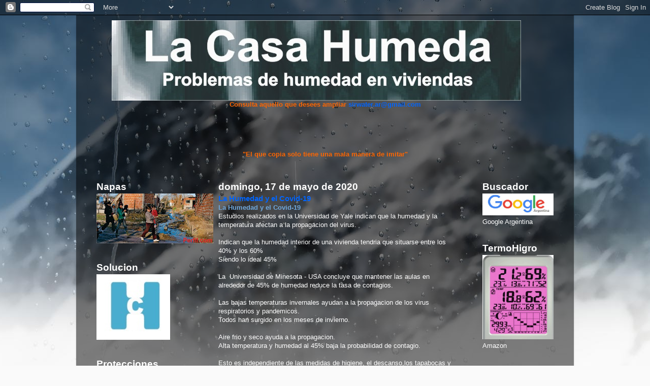

--- FILE ---
content_type: text/html; charset=UTF-8
request_url: https://lacasahumeda.blogspot.com/
body_size: 22456
content:
<!DOCTYPE html>
<html class='v2' dir='ltr' xmlns='http://www.w3.org/1999/xhtml' xmlns:b='http://www.google.com/2005/gml/b' xmlns:data='http://www.google.com/2005/gml/data' xmlns:expr='http://www.google.com/2005/gml/expr'>
<head>
<link href='https://www.blogger.com/static/v1/widgets/335934321-css_bundle_v2.css' rel='stylesheet' type='text/css'/>
<meta content='RHg0pJJ7Yc8AIkrAEcWdZgAGi2Fh3sqibn5KBU43xIY' name='google-site-verification'/>
<meta content='RqX59s8lBZrJwK1XKBamFC18NRhbT5v9PljAotQx-bc' name='google-site-verification'/>
<meta content='IE=EmulateIE7' http-equiv='X-UA-Compatible'/>
<meta content='width=1100' name='La Casa Humeda'/><meta name="rating" content="general">
<meta name="robots" content="index, follow, all">
<meta name="revisit-after" content="10 days">
<meta content='Humedad en viviendas' name='description'/>
<title>La Casa Humeda</title>
<meta content='La Casa Humeda' name='title'/>
<meta content='Problemas de humedad en viviendas' name='description'/>
<meta content='Humedad, casas, cimientos, pisos, paredes, sotanos, techos, medianeras' name='keywords'/>
<meta content='eduardo acosta' name='author'/>
<meta content='spanish' name='language'/>
<meta content='index,follow' name='robots'/>
<meta content='text/html; charset=UTF-8' http-equiv='Content-Type'/>
<meta content='blogger' name='generator'/>
<link href='https://lacasahumeda.blogspot.com/favicon.ico' rel='icon' type='image/x-icon'/>
<link href='http://lacasahumeda.blogspot.com/' rel='canonical'/>
<link rel="alternate" type="application/atom+xml" title="La Casa Humeda - Atom" href="https://lacasahumeda.blogspot.com/feeds/posts/default" />
<link rel="alternate" type="application/rss+xml" title="La Casa Humeda - RSS" href="https://lacasahumeda.blogspot.com/feeds/posts/default?alt=rss" />
<link rel="service.post" type="application/atom+xml" title="La Casa Humeda - Atom" href="https://www.blogger.com/feeds/3272702743699733891/posts/default" />
<link rel="me" href="https://www.blogger.com/profile/14471874223436265817" />
<!--Can't find substitution for tag [blog.ieCssRetrofitLinks]-->
<meta content='http://lacasahumeda.blogspot.com/' property='og:url'/>
<meta content='La Casa Humeda' property='og:title'/>
<meta content='Problemas de humedad en viviendas, cimientos, techos, sótanos, paredes, condensación, napas, medianeras, agua de lluvia.' property='og:description'/>
<title>La Casa HumedaLa Casa Humeda</title>
<style id='page-skin-1' type='text/css'><!--
/*-----------------------------------------------
Blogger Template Style
Name:     Picture Window
Designer: Josh Peterson
URL:      www.noaesthetic.com
----------------------------------------------- */
/* Variable definitions
====================
<Variable name="keycolor" description="Main Color" type="color" default="#1a222a"/>
<Variable name="body.background" description="Body Background" type="background"
color="#336699" default="#111111 url(http://themes.googleusercontent.com/image?id=1OACCYOE0-eoTRTfsBuX1NMN9nz599ufI1Jh0CggPFA_sK80AGkIr8pLtYRpNUKPmwtEa) repeat-x fixed top center"/>
<Group description="Page Text" selector="body">
<Variable name="body.font" description="Font" type="font"
default="normal normal 15px Arial, Tahoma, Helvetica, FreeSans, sans-serif"/>
<Variable name="body.text.color" description="Text Color" type="color" default="#333333"/>
</Group>
<Group description="Backgrounds" selector=".body-fauxcolumns-outer">
<Variable name="body.background.color" description="Outer Background" type="color" default="#296695"/>
<Variable name="header.background.color" description="Header Background" type="color" default="transparent"/>
<Variable name="post.background.color" description="Post Background" type="color" default="#ffffff"/>
</Group>
<Group description="Links" selector=".main-outer">
<Variable name="link.color" description="Link Color" type="color" default="#336699"/>
<Variable name="link.visited.color" description="Visited Color" type="color" default="#6699cc"/>
<Variable name="link.hover.color" description="Hover Color" type="color" default="#33aaff"/>
</Group>
<Group description="Blog Title" selector=".header h1">
<Variable name="header.font" description="Title Font" type="font"
default="normal normal 36px Arial, Tahoma, Helvetica, FreeSans, sans-serif"/>
<Variable name="header.text.color" description="Text Color" type="color" default="#ffffff" />
</Group>
<Group description="Tabs Text" selector=".tabs-inner .widget li a">
<Variable name="tabs.font" description="Font" type="font"
default="normal normal 15px Arial, Tahoma, Helvetica, FreeSans, sans-serif"/>
<Variable name="tabs.text.color" description="Text Color" type="color" default="#ffffff"/>
<Variable name="tabs.selected.text.color" description="Selected Color" type="color" default="#0065ff"/>
</Group>
<Group description="Tabs Background" selector=".tabs-outer .PageList">
<Variable name="tabs.background.color" description="Background Color" type="color" default="transparent"/>
<Variable name="tabs.selected.background.color" description="Selected Color" type="color" default="transparent"/>
<Variable name="tabs.separator.color" description="Separator Color" type="color" default="transparent"/>
</Group>
<Group description="Post Title" selector="h3.post-title, .comments h4">
<Variable name="post.title.font" description="Title Font" type="font"
default="normal normal 18px Arial, Tahoma, Helvetica, FreeSans, sans-serif"/>
</Group>
<Group description="Post" selector=".post">
<Variable name="post.footer.text.color" description="Footer Text Color" type="color" default="#999999"/>
<Variable name="post.border.color" description="Border Color" type="color" default="#dddddd"/>
</Group>
<Group description="Gadgets" selector="h2">
<Variable name="widget.title.font" description="Title Font" type="font"
default="bold normal 11px Arial, Tahoma, Helvetica, FreeSans, sans-serif"/>
<Variable name="widget.title.text.color" description="Title Color" type="color" default="#888888"/>
</Group>
<Group description="Footer" selector=".footer-outer">
<Variable name="footer.text.color" description="Text Color" type="color" default="#cccccc"/>
<Variable name="footer.widget.title.text.color" description="Gadget Title Color" type="color" default="#aaaaaa"/>
</Group>
<Group description="Footer Links" selector=".footer-outer">
<Variable name="footer.link.color" description="Link Color" type="color" default="#99ccee"/>
<Variable name="footer.link.visited.color" description="Visited Color" type="color" default="#77aaee"/>
<Variable name="footer.link.hover.color" description="Hover Color" type="color" default="#33aaff"/>
</Group>
<Variable name="content.margin" description="Content Margin Top" type="length" default="20px"/>
<Variable name="content.padding" description="Content Padding" type="length" default="0"/>
<Variable name="content.background" description="Content Background" type="background"
default="transparent none repeat scroll top left"/>
<Variable name="content.border.radius" description="Content Border Radius" type="length" default="0"/>
<Variable name="content.shadow.spread" description="Content Shadow Spread" type="length" default="0"/>
<Variable name="header.padding" description="Header Padding" type="length" default="0"/>
<Variable name="header.background.gradient" description="Header Gradient" type="url"
default="none"/>
<Variable name="header.border.radius" description="Header Border Radius" type="length" default="0"/>
<Variable name="main.border.radius.top" description="Main Border Radius" type="length" default="20px"/>
<Variable name="footer.border.radius.top" description="Footer Border Radius Top" type="length" default="0"/>
<Variable name="footer.border.radius.bottom" description="Footer Border Radius Bottom" type="length" default="20px"/>
<Variable name="region.shadow.spread" description="Main and Footer Shadow Spread" type="length" default="3px"/>
<Variable name="region.shadow.offset" description="Main and Footer Shadow Offset" type="length" default="1px"/>
<Variable name="tabs.background.gradient" description="Tab Background Gradient" type="url" default="none"/>
<Variable name="tab.selected.background.gradient" description="Selected Tab Background" type="url"
default="url(http://www.blogblog.com/1kt/transparent/white80.png)"/>
<Variable name="tab.background" description="Tab Background" type="background"
default="transparent url(http://www.blogblog.com/1kt/transparent/black50.png) repeat scroll top left"/>
<Variable name="tab.border.radius" description="Tab Border Radius" type="length" default="10px" />
<Variable name="tab.first.border.radius" description="First Tab Border Radius" type="length" default="10px" />
<Variable name="tabs.border.radius" description="Tabs Border Radius" type="length" default="0" />
<Variable name="tabs.spacing" description="Tab Spacing" type="length" default=".25em"/>
<Variable name="tabs.margin.bottom" description="Tab Margin Bottom" type="length" default="0"/>
<Variable name="tabs.margin.sides" description="Tab Margin Sides" type="length" default="20px"/>
<Variable name="main.background" description="Main Background" type="background"
default="transparent url(http://www.blogblog.com/1kt/transparent/white80.png) repeat scroll top left"/>
<Variable name="main.padding.sides" description="Main Padding Sides" type="length" default="20px"/>
<Variable name="footer.background" description="Footer Background" type="background"
default="transparent url(http://www.blogblog.com/1kt/transparent/black50.png) repeat scroll top left"/>
<Variable name="post.margin.sides" description="Post Margin Sides" type="length" default="-20px"/>
<Variable name="post.border.radius" description="Post Border Radius" type="length" default="5px"/>
<Variable name="widget.title.text.transform" description="Widget Title Text Transform" type="string" default="uppercase"/>
<Variable name="startSide" description="Side where text starts in blog language" type="automatic" default="left"/>
<Variable name="endSide" description="Side where text ends in blog language" type="automatic" default="right"/>
*/
/* Content
----------------------------------------------- */
body {
font: normal normal 14px Arial, Tahoma, Helvetica, FreeSans, sans-serif;
color: #ffffff;
background: #fafafa url(//themes.googleusercontent.com/image?id=1iJBX-a-hBX2tKaDdERpElPUmvb4r5MDX9lEx06AA-UtZIQCYziZg3PFbmOyt-g2sH8Jo) repeat-x fixed top center;
}
html body .region-inner {
min-width: 0;
max-width: 100%;
width: auto;
}
.content-outer {
font-size: 90%;
}
a:link {
text-decoration:none;
color: #0065ff;
}
a:visited {
text-decoration:none;
color: #0065ff;
}
a:hover {
text-decoration:underline;
color: #0065ff;
}
.content-outer {
background: transparent url(//www.blogblog.com/1kt/transparent/black50.png) repeat scroll top left;
-moz-border-radius: 0;
-webkit-border-radius: 0;
-goog-ms-border-radius: 0;
border-radius: 0;
-moz-box-shadow: 0 0 3px rgba(0, 0, 0, .15);
-webkit-box-shadow: 0 0 3px rgba(0, 0, 0, .15);
-goog-ms-box-shadow: 0 0 3px rgba(0, 0, 0, .15);
box-shadow: 0 0 3px rgba(0, 0, 0, .15);
margin: 0 auto;
}
.content-inner {
padding: 10px;
}
/* Header
----------------------------------------------- */
.header .widget {
margin-top: 4px;
width:900 px;
padding: 0 60px;
.header-outer {
background: transparent none repeat-x scroll top center;
_background-image: none;
color: #0065ff;
-moz-border-radius: 0;
-webkit-border-radius: 0;
-goog-ms-border-radius: 0;
border-radius: 0;
}
.Header img, .Header #header-inner {
-moz-border-radius: 0;
-webkit-border-radius: 0;
-goog-ms-border-radius: 0;
border-radius: 0;
}
.header-inner .Header .titlewrapper,
.header-inner .Header .descriptionwrapper {
padding-left: 30px;
padding-right: 30px;
}
.Header h1 {
font: normal normal 48px 'Trebuchet MS', Trebuchet, sans-serif;
text-shadow: 1px 1px 3px rgba(0, 0, 0, 0.3);
}
.Header h1 a {
color: #0065ff;
}
.Header .description {
font-size: 130%;
}
/* Tabs
----------------------------------------------- */
.header .widget {
margin-top: 4px;
width: 520px;
padding: 0 100px;
.tabs-inner {
margin: .5em 15px 1em;
padding: 0;
}
.tabs-inner .section {
margin: 0;
}
.tabs-inner .widget ul {
padding: 0;
background: #1c1c1c none repeat scroll bottom;
-moz-border-radius: 0;
-webkit-border-radius: 0;
-goog-ms-border-radius: 0;
border-radius: 0;
}
.tabs-inner .widget li {
border: none;
}
.tabs-inner .widget li a {
display: inline-block;
padding: .5em 1em;
margin-right: 0;
color: #0065ff;
font: normal normal 15px Georgia, Utopia, 'Palatino Linotype', Palatino, serif;
-moz-border-radius: 0 0 0 0;
-webkit-border-top-left-radius: 0;
-webkit-border-top-right-radius: 0;
-goog-ms-border-radius: 0 0 0 0;
border-radius: 0 0 0 0;
background: transparent none no-repeat scroll top left;
border-right: 1px solid #000000;
}
.tabs-inner .widget li:first-child a {
padding-left: 1.25em;
-moz-border-radius-topleft: 0;
-moz-border-radius-bottomleft: 0;
-webkit-border-top-left-radius: 0;
-webkit-border-bottom-left-radius: 0;
-goog-ms-border-top-left-radius: 0;
-goog-ms-border-bottom-left-radius: 0;
border-top-left-radius: 0;
border-bottom-left-radius: 0;
}
.tabs-inner .widget li.selected a,
.tabs-inner .widget li a:hover {
position: relative;
z-index: 1;
background: #dd7700 none repeat scroll bottom;
color: #ffffff;
-moz-box-shadow: 0 0 0 rgba(0, 0, 0, .15);
-webkit-box-shadow: 0 0 0 rgba(0, 0, 0, .15);
-goog-ms-box-shadow: 0 0 0 rgba(0, 0, 0, .15);
box-shadow: 0 0 0 rgba(0, 0, 0, .15);
}
/* Headings
----------------------------------------------- */
.header .widget {
margin-top: 4px;
width: 520px;
padding: 0 100px;
h2 {
font: normal normal 12px 'Trebuchet MS', Trebuchet, sans-serif;
text-transform: none;
color: #ffffff;
margin: .5em 0;
}
/* Main
----------------------------------------------- */
.header .widget {
margin-top: 4px;
width: 520px;
padding: 0 100px;
.main-outer {
background: transparent none repeat scroll top center;
-moz-border-radius: 0 0 0 0;
-webkit-border-top-left-radius: 0;
-webkit-border-top-right-radius: 0;
-webkit-border-bottom-left-radius: 0;
-webkit-border-bottom-right-radius: 0;
-goog-ms-border-radius: 0 0 0 0;
border-radius: 0 0 0 0;
-moz-box-shadow: 0 0 0 rgba(0, 0, 0, .15);
-webkit-box-shadow: 0 0 0 rgba(0, 0, 0, .15);
-goog-ms-box-shadow: 0 0 0 rgba(0, 0, 0, .15);
box-shadow: 0 0 0 rgba(0, 0, 0, .15);
}
.main-inner {
padding: 15px 20px 20px;
}
.main-inner .column-center-inner {
padding: 0 0;
}
.main-inner .column-left-inner {
padding-left: 0;
}
.main-inner .column-right-inner {
padding-right: 0;
}
/* Posts
----------------------------------------------- */
h3.post-title {
margin: 0;
font: normal bold 50px Verdana, Geneva, sans-serif;
}
.comments h4 {
margin: 1em 0 0;
font: normal bold 50px Verdana, Geneva, sans-serif;
}
.post-outer {
background-color: #1c1c1c;
border: solid 1px transparent;
-moz-border-radius: 0;
-webkit-border-radius: 0;
border-radius: 0;
-goog-ms-border-radius: 0;
padding: 15px 20px;
margin: 0 -20px 20px;
}
.post-body {
line-height: 1.4;
font-size: 110%;
position: relative;
}
.post-header {
margin: 0 0 1.5em;
color: #999999;
line-height: 1.6;
}
.post-footer {
margin: .5em 0 0;
color: #999999;
line-height: 1.6;
}
#blog-pager {
font-size: 140%
}
#comments .comment-author {
padding-top: 1.5em;
border-top: dashed 1px #ccc;
border-top: dashed 1px rgba(128, 128, 128, .5);
background-position: 0 1.5em;
}
#comments .comment-author:first-child {
padding-top: 0;
border-top: none;
}
.avatar-image-container {
margin: .2em 0 0;
}
/* Widgets
----------------------------------------------- */
.header .widget {
margin-top: 4px;
width: 520px;
padding: 0 300px;
.widget ul, .widget #ArchiveList ul.flat {
padding: 0;
list-style: none;
}
.widget ul li, .widget #ArchiveList ul.flat li {
border-top: dashed 1px #ccc;
border-top: dashed 1px rgba(128, 128, 128, .5);
}
.widget ul li:first-child, .widget #ArchiveList ul.flat li:first-child {
border-top: none;
}
.widget .post-body ul {
list-style: disc;
}
.widget .post-body ul li {
border: none;
}
/* Footer
----------------------------------------------- */
.footer-outer {
color:#ffffff;
background: transparent none repeat scroll top center;
-moz-border-radius: 0 0 0 0;
-webkit-border-top-left-radius: 0;
-webkit-border-top-right-radius: 0;
-webkit-border-bottom-left-radius: 0;
-webkit-border-bottom-right-radius: 0;
-goog-ms-border-radius: 0 0 0 0;
border-radius: 0 0 0 0;
-moz-box-shadow: 0 0 0 rgba(0, 0, 0, .15);
-webkit-box-shadow: 0 0 0 rgba(0, 0, 0, .15);
-goog-ms-box-shadow: 0 0 0 rgba(0, 0, 0, .15);
box-shadow: 0 0 0 rgba(0, 0, 0, .15);
}
.footer-inner {
padding: 10px 20px 20px;
}
.footer-outer a {
color: #0065ff;
}
.footer-outer a:visited {
color: #0065ff;
}
.footer-outer a:hover {
color: #0065ff;
}
.footer-outer .widget h2 {
color: #ffffff;
}

--></style>
<style id='template-skin-1' type='text/css'><!--
body {
min-width: 980px;
}
.content-outer, .content-fauxcolumn-outer, .region-inner {
min-width: 980px;
max-width: 980px;
_width: 980px;
}
.main-inner .columns {
padding-left: 240px;
padding-right: 200px;
}
.main-inner .fauxcolumn-center-outer {
left: 240px;
right: 200px;
/* IE6 does not respect left and right together */
_width: expression(this.parentNode.offsetWidth -
parseInt("240px") -
parseInt("200px") + 'px');
}
.main-inner .fauxcolumn-left-outer {
width: 240px;
}
.main-inner .fauxcolumn-right-outer {
width: 200px;
}
.main-inner .column-left-outer {
width: 240px;
right: 100%;
margin-left: -240px;
}
.main-inner .column-right-outer {
width: 200px;
margin-right: -200px;
}
#layout {
min-width: 0;
}
#layout .content-outer {
min-width: 0;
width: 800px;
}
#layout .region-inner {
min-width: 0;
width: auto;
}
--></style><script type='text/javascript'>

  var _gaq = _gaq || [];
  _gaq.push(['_setAccount', 'UA-21895225-1']);
  _gaq.push(['_trackPageview']);

  (function() {
    var ga = document.createElement('script'); ga.type = 'text/javascript'; ga.async = true;
    ga.src = ('https:' == document.location.protocol ? 'https://ssl' : 'http://www') + '.google-analytics.com/ga.js';
    var s = document.getElementsByTagName('script')[0]; s.parentNode.insertBefore(ga, s);
  })();

</script>
<link href='https://www.blogger.com/dyn-css/authorization.css?targetBlogID=3272702743699733891&amp;zx=7df6b347-cbcb-4987-9673-04978e5fe2cb' media='none' onload='if(media!=&#39;all&#39;)media=&#39;all&#39;' rel='stylesheet'/><noscript><link href='https://www.blogger.com/dyn-css/authorization.css?targetBlogID=3272702743699733891&amp;zx=7df6b347-cbcb-4987-9673-04978e5fe2cb' rel='stylesheet'/></noscript>
<meta name='google-adsense-platform-account' content='ca-host-pub-1556223355139109'/>
<meta name='google-adsense-platform-domain' content='blogspot.com'/>

</head>
<body class='loading'>
<div class='navbar section' id='navbar'><div class='widget Navbar' data-version='1' id='Navbar1'><script type="text/javascript">
    function setAttributeOnload(object, attribute, val) {
      if(window.addEventListener) {
        window.addEventListener('load',
          function(){ object[attribute] = val; }, false);
      } else {
        window.attachEvent('onload', function(){ object[attribute] = val; });
      }
    }
  </script>
<div id="navbar-iframe-container"></div>
<script type="text/javascript" src="https://apis.google.com/js/platform.js"></script>
<script type="text/javascript">
      gapi.load("gapi.iframes:gapi.iframes.style.bubble", function() {
        if (gapi.iframes && gapi.iframes.getContext) {
          gapi.iframes.getContext().openChild({
              url: 'https://www.blogger.com/navbar/3272702743699733891?origin\x3dhttps://lacasahumeda.blogspot.com',
              where: document.getElementById("navbar-iframe-container"),
              id: "navbar-iframe"
          });
        }
      });
    </script><script type="text/javascript">
(function() {
var script = document.createElement('script');
script.type = 'text/javascript';
script.src = '//pagead2.googlesyndication.com/pagead/js/google_top_exp.js';
var head = document.getElementsByTagName('head')[0];
if (head) {
head.appendChild(script);
}})();
</script>
</div></div>
<div class='body-fauxcolumns'>
<div class='fauxcolumn-outer body-fauxcolumn-outer'>
<div class='cap-top'>
<div class='cap-left'></div>
<div class='cap-right'></div>
</div>
<div class='fauxborder-left'>
<div class='fauxborder-right'></div>
<div class='fauxcolumn-inner'>
</div>
</div>
<div class='cap-bottom'>
<div class='cap-left'></div>
<div class='cap-right'></div>
</div>
</div>
</div>
<div class='content'>
<div class='content-fauxcolumns'>
<div class='fauxcolumn-outer content-fauxcolumn-outer'>
<div class='cap-top'>
<div class='cap-left'></div>
<div class='cap-right'></div>
</div>
<div class='fauxborder-left'>
<div class='fauxborder-right'></div>
<div class='fauxcolumn-inner'>
</div>
</div>
<div class='cap-bottom'>
<div class='cap-left'></div>
<div class='cap-right'></div>
</div>
</div>
</div>
<div class='content-outer'>
<div class='content-cap-top cap-top'>
<div class='cap-left'></div>
<div class='cap-right'></div>
</div>
<div class='fauxborder-left content-fauxborder-left'>
<div class='fauxborder-right content-fauxborder-right'></div>
<div class='content-inner'>
<header>
<div class='header-outer'>
<div class='header-cap-top cap-top'>
<div class='cap-left'></div>
<div class='cap-right'></div>
</div>
<div class='fauxborder-left header-fauxborder-left'>
<div class='fauxborder-right header-fauxborder-right'></div>
<div class='region-inner header-inner'>
<div class='header section' id='header'><div class='widget Header' data-version='1' id='Header1'>
<div id='header-inner'>
<a href='https://lacasahumeda.blogspot.com/' style='display: block'>
<img alt='La Casa Humeda' height='158px; ' id='Header1_headerimg' src='https://blogger.googleusercontent.com/img/b/R29vZ2xl/AVvXsEgKAfBMPeeQWWowk8HgjKTNuq867nqwclSIKTnu9YnRQIKJu-jwft21Gbb1EU_v2kE6lP5P8KytyhktzrmTe6yKntVtuYhCPK3avUTshx-47RIlzYFynp3ltkX9sRHOkUT3p5JnJ2Dq-K8/s1600/encabeza.jpg' style='display: block' width='806px; '/>
</a>
</div>
</div></div>
</div>
</div>
<div class='header-cap-bottom cap-bottom'>
<div class='cap-left'></div>
<div class='cap-right'></div>
</div>
</div>
</header>
<div class='tabs-outer'>
<div class='tabs-cap-top cap-top'>
<div class='cap-left'></div>
<div class='cap-right'></div>
</div>
<div class='fauxborder-left tabs-fauxborder-left'>
<div class='fauxborder-right tabs-fauxborder-right'></div>
<div class='region-inner tabs-inner'>
<div class='tabs section' id='crosscol'><div class='widget Text' data-version='1' id='Text1'>
<div class='widget-content'>
<center><span class="Apple-style-span"><span class="Apple-style-span"><b><span style="color:#ff6600;">Consulta aquello que desees ampliar</span></b> </span> <b><a href="mailto:lacasahumeda@gmail.com.com">sirwater.ar@gmail.com</a></b></span></center><br /><br /><center style="font-weight: bold;"><br /><br /><blockquote><span class="Apple-style-span"  style="color:#ff6600;"><span style="font-size:250;">"El que copia solo tiene una mala manera de imitar"</span></span> </blockquote></center>
</div>
<div class='clear'></div>
</div></div>
<div class='tabs no-items section' id='crosscol-overflow'></div>
</div>
</div>
<div class='tabs-cap-bottom cap-bottom'>
<div class='cap-left'></div>
<div class='cap-right'></div>
</div>
</div>
<div class='main-outer'>
<div class='main-cap-top cap-top'>
<div class='cap-left'></div>
<div class='cap-right'></div>
</div>
<div class='fauxborder-left main-fauxborder-left'>
<div class='fauxborder-right main-fauxborder-right'></div>
<div class='region-inner main-inner'>
<div class='columns fauxcolumns'>
<div class='fauxcolumn-outer fauxcolumn-center-outer'>
<div class='cap-top'>
<div class='cap-left'></div>
<div class='cap-right'></div>
</div>
<div class='fauxborder-left'>
<div class='fauxborder-right'></div>
<div class='fauxcolumn-inner'>
</div>
</div>
<div class='cap-bottom'>
<div class='cap-left'></div>
<div class='cap-right'></div>
</div>
</div>
<div class='fauxcolumn-outer fauxcolumn-left-outer'>
<div class='cap-top'>
<div class='cap-left'></div>
<div class='cap-right'></div>
</div>
<div class='fauxborder-left'>
<div class='fauxborder-right'></div>
<div class='fauxcolumn-inner'>
</div>
</div>
<div class='cap-bottom'>
<div class='cap-left'></div>
<div class='cap-right'></div>
</div>
</div>
<div class='fauxcolumn-outer fauxcolumn-right-outer'>
<div class='cap-top'>
<div class='cap-left'></div>
<div class='cap-right'></div>
</div>
<div class='fauxborder-left'>
<div class='fauxborder-right'></div>
<div class='fauxcolumn-inner'>
</div>
</div>
<div class='cap-bottom'>
<div class='cap-left'></div>
<div class='cap-right'></div>
</div>
</div>
<!-- corrects IE6 width calculation -->
<div class='columns-inner'>
<div class='column-center-outer'>
<div class='column-center-inner'>
<div class='main section' id='main'><div class='widget Blog' data-version='1' id='Blog1'>
<div class='blog-posts hfeed'>
<!--Can't find substitution for tag [defaultAdStart]-->

          <div class="date-outer">
        
<h2 class='date-header'><span>domingo, 17 de mayo de 2020</span></h2>

          <div class="date-posts">
        
<div class='post-outer'>
<div class='post hentry'>
<a name='4228489441145786921'></a>
<h3 class='post-title entry-title'>
<a href='https://lacasahumeda.blogspot.com/2020/05/la-humedad-y-el-covid-19.html'>La Humedad y el Covid-19</a>
</h3>
<div class='post-header'>
<div class='post-header-line-1'></div>
</div>
<div class='post-body entry-content'>
<span style="color: #6fa8dc;"><b>La Humedad y el Covid-19</b></span><br />
Estudios realizados en la Universidad de Yale indican que la humedad y la temperatura afectan a la propagacion del virus.<br />
<br />
Indican que la humedad interior de una vivienda tendria que situarse entre los 40% y los 60%<br />
Siendo lo ideal 45%<br />
<br />
La&nbsp; Universidad de Minesota - USA concluye que mantener las aulas en alrededor de 45% de humedad reduce la tasa de contagios.<br />
<br />
Las bajas temperaturas invernales ayudan a la propagacion de los virus respiratorios y pandemicos.<br />
Todos han surgido en los meses de invierno.<br />
<br />
Aire frio y seco ayuda a la propagacion.<br />
Alta temperatura y humedad al 45% baja la probabilidad de contagio.<br />
<br />
Esto es independiente de las medidas de higiene, el descanso,los tapabocas y la distancia entre las personas.<br />
Solo es una ayuda mas<br />
<br />
.<a href="https://www.annualreviews.org/doi/pdf/10.1146/annurev-virology-012420-022445" target="_blank">Annual Review of Virology,</a> <br />
<br />
Algo que a lo mejor no sabias de<br />
<br />
<span style="color: #6fa8dc;"><b>La Humedad y el Covid-19</b></span>
<div style='clear: both;'></div>
</div>
<div class='post-footer'>
<div class='post-footer-line post-footer-line-1'><span class='post-author vcard'>
Publicado por
<span class='fn'>Hombre Seco</span>
</span>
<span class='post-timestamp'>
en
<a class='timestamp-link' href='https://lacasahumeda.blogspot.com/2020/05/la-humedad-y-el-covid-19.html' rel='bookmark' title='permanent link'><abbr class='published' title='2020-05-17T19:29:00-03:00'>19:29</abbr></a>
</span>
<span class='post-comment-link'>
<a class='comment-link' href='https://lacasahumeda.blogspot.com/2020/05/la-humedad-y-el-covid-19.html#comment-form' onclick=''>0
comentarios</a>
</span>
<span class='post-icons'>
<span class='item-control blog-admin pid-640494428'>
<a href='https://www.blogger.com/post-edit.g?blogID=3272702743699733891&postID=4228489441145786921&from=pencil' title='Editar entrada'>
<img alt='' class='icon-action' height='18' src='https://resources.blogblog.com/img/icon18_edit_allbkg.gif' width='18'/>
</a>
</span>
</span>
<div class='post-share-buttons'>
<a class='goog-inline-block share-button sb-email' href='https://www.blogger.com/share-post.g?blogID=3272702743699733891&postID=4228489441145786921&target=email' target='_blank' title='Enviar por correo electrónico'><span class='share-button-link-text'>Enviar por correo electrónico</span></a><a class='goog-inline-block share-button sb-blog' href='https://www.blogger.com/share-post.g?blogID=3272702743699733891&postID=4228489441145786921&target=blog' onclick='window.open(this.href, "_blank", "height=270,width=475"); return false;' target='_blank' title='Escribe un blog'><span class='share-button-link-text'>Escribe un blog</span></a><a class='goog-inline-block share-button sb-twitter' href='https://www.blogger.com/share-post.g?blogID=3272702743699733891&postID=4228489441145786921&target=twitter' target='_blank' title='Compartir en X'><span class='share-button-link-text'>Compartir en X</span></a><a class='goog-inline-block share-button sb-facebook' href='https://www.blogger.com/share-post.g?blogID=3272702743699733891&postID=4228489441145786921&target=facebook' onclick='window.open(this.href, "_blank", "height=430,width=640"); return false;' target='_blank' title='Compartir con Facebook'><span class='share-button-link-text'>Compartir con Facebook</span></a><a class='goog-inline-block share-button sb-pinterest' href='https://www.blogger.com/share-post.g?blogID=3272702743699733891&postID=4228489441145786921&target=pinterest' target='_blank' title='Compartir en Pinterest'><span class='share-button-link-text'>Compartir en Pinterest</span></a>
</div>
</div>
<div class='post-footer-line post-footer-line-2'><span class='post-labels'>
</span>
</div>
<div class='post-footer-line post-footer-line-3'></div>
</div>
</div>
<center><hr style='align:center; background:#000000; border:0px; height:1px; width:100%;'/>
</center>
</div>

            </div></div>
          

          <div class="date-outer">
        
<h2 class='date-header'><span>jueves, 26 de enero de 2017</span></h2>

          <div class="date-posts">
        
<div class='post-outer'>
<div class='post hentry'>
<a name='1245017334421424753'></a>
<div class='post-header'>
<div class='post-header-line-1'></div>
</div>
<div class='post-body entry-content'>
<b><span style="color: #3d85c6;">Los juguetes son Ustedes</span></b><br />
<br />
Toys"R"Us &nbsp;es el nombre de una juguetería de New York, en Time Square.<br />
Mis nietos se han divertido siempre allí porque ademas de vender había muy lindos juegos.<br />
Digo había porque debido a los altos alquileres se han ido, lo cual es lamentable.<br />
Me vino a la mente el nombre y como siempre las trampas de los pensamientos lo dieron vuelta.<br />
En lugar de nosotros "us" me colocó Uds. Trampas del inconsciente en otro idioma.<br />
Pero, suficiente para entender el mensaje.<br />
<br />
Ustedes son los juguetes de los services y en el caso de las empresas de impermeabilización, de los servicios que prestan.<br />
Siempre trato de dar una explicación del problema para aquellos que no entienden de construcción.<br />
No trato de vender nada hasta que no comprendan que es lo que les pasa.<br />
<br />
Existe el preconcepto de separar la humedad y adjudicarle una causa específica.<br />
Nadie se toma el trabajo de estudiar un poco, razonar y hacer pruebas.<br />
La mayoría de las veces el trabajo a encarar no soluciona el todo sino un parte.<br />
Muchas veces no soluciona nada. Es solo una venta de algún vivo y Uds caen.<br />
<br />
La humedad viene de afuera o viene de adentro. Son dos cosas. Bien distintas.<br />
No se solucionan ambas con un producto ni con un sistema.<br />
Uds no entienden y los services menos.<br />
Cada uno hace su negocio. Unos venden y otros compran.<br />
Solo hay uno que pierde.<br />
<br />
Los juguetes son Uds.<br />
<br />
Estamos tratando de que entiendan la diferencia.<br />
Una verdadera empresa de impermeabilización es llamada cuando se construye. Así se prevee la mala praxis o los errores constructivos.<br />
Vamos antes de que se compre una vivienda y vemos si existe solución antes de habitarla.<br />
No todo lo nuevo es perfecto.<br />
No todo lo viejo es desechable.<br />
<br />
<b><span style="color: #3d85c6;">La Casa Húmeda. No jugamos con la gente.</span></b>
<div style='clear: both;'></div>
</div>
<div class='post-footer'>
<div class='post-footer-line post-footer-line-1'><span class='post-author vcard'>
Publicado por
<span class='fn'>Hombre Seco</span>
</span>
<span class='post-timestamp'>
en
<a class='timestamp-link' href='https://lacasahumeda.blogspot.com/2017/01/los-juguetes-son-ustedes-toysrus-el.html' rel='bookmark' title='permanent link'><abbr class='published' title='2017-01-26T11:06:00-03:00'>11:06</abbr></a>
</span>
<span class='post-comment-link'>
<a class='comment-link' href='https://lacasahumeda.blogspot.com/2017/01/los-juguetes-son-ustedes-toysrus-el.html#comment-form' onclick=''>0
comentarios</a>
</span>
<span class='post-icons'>
<span class='item-control blog-admin pid-640494428'>
<a href='https://www.blogger.com/post-edit.g?blogID=3272702743699733891&postID=1245017334421424753&from=pencil' title='Editar entrada'>
<img alt='' class='icon-action' height='18' src='https://resources.blogblog.com/img/icon18_edit_allbkg.gif' width='18'/>
</a>
</span>
</span>
<div class='post-share-buttons'>
<a class='goog-inline-block share-button sb-email' href='https://www.blogger.com/share-post.g?blogID=3272702743699733891&postID=1245017334421424753&target=email' target='_blank' title='Enviar por correo electrónico'><span class='share-button-link-text'>Enviar por correo electrónico</span></a><a class='goog-inline-block share-button sb-blog' href='https://www.blogger.com/share-post.g?blogID=3272702743699733891&postID=1245017334421424753&target=blog' onclick='window.open(this.href, "_blank", "height=270,width=475"); return false;' target='_blank' title='Escribe un blog'><span class='share-button-link-text'>Escribe un blog</span></a><a class='goog-inline-block share-button sb-twitter' href='https://www.blogger.com/share-post.g?blogID=3272702743699733891&postID=1245017334421424753&target=twitter' target='_blank' title='Compartir en X'><span class='share-button-link-text'>Compartir en X</span></a><a class='goog-inline-block share-button sb-facebook' href='https://www.blogger.com/share-post.g?blogID=3272702743699733891&postID=1245017334421424753&target=facebook' onclick='window.open(this.href, "_blank", "height=430,width=640"); return false;' target='_blank' title='Compartir con Facebook'><span class='share-button-link-text'>Compartir con Facebook</span></a><a class='goog-inline-block share-button sb-pinterest' href='https://www.blogger.com/share-post.g?blogID=3272702743699733891&postID=1245017334421424753&target=pinterest' target='_blank' title='Compartir en Pinterest'><span class='share-button-link-text'>Compartir en Pinterest</span></a>
</div>
</div>
<div class='post-footer-line post-footer-line-2'><span class='post-labels'>
</span>
</div>
<div class='post-footer-line post-footer-line-3'></div>
</div>
</div>
<center><hr style='align:center; background:#000000; border:0px; height:1px; width:100%;'/>
</center>
</div>

            </div></div>
          

          <div class="date-outer">
        
<h2 class='date-header'><span>viernes, 15 de agosto de 2014</span></h2>

          <div class="date-posts">
        
<div class='post-outer'>
<div class='post hentry'>
<a name='5279150659289208694'></a>
<div class='post-header'>
<div class='post-header-line-1'></div>
</div>
<div class='post-body entry-content'>
<span style="color: #3d85c6;"><b>De la mentira a la enfermedad</b></span><br />
<br />
Cuando una empresa picara para ganarse una venta le dice que si hay hongos en la pared la humedad de cimientos es la culpable puede estar incurriendo en algo mas grave que una simple mentira.<br />
<br />
Aclaremos esto: La Humedad de Cimientos es solo en la parte baja de una pared.<br />
&nbsp;&nbsp;&nbsp;&nbsp;&nbsp;&nbsp;&nbsp;&nbsp;&nbsp;&nbsp;&nbsp;&nbsp;&nbsp;&nbsp;&nbsp;&nbsp;&nbsp;&nbsp;&nbsp;&nbsp;&nbsp;&nbsp; &nbsp;&nbsp;&nbsp; No contagia al piso.<br />
&nbsp;&nbsp;&nbsp;&nbsp;&nbsp;&nbsp;&nbsp;&nbsp;&nbsp;&nbsp;&nbsp;&nbsp; &nbsp; &nbsp; &nbsp; &nbsp; &nbsp; &nbsp; &nbsp; No forma hongos porque es muy tenue. Tira los revoques&nbsp;&nbsp;&nbsp;&nbsp;&nbsp; <br />
&nbsp;&nbsp;&nbsp;&nbsp;&nbsp;&nbsp;&nbsp;&nbsp;&nbsp;&nbsp;&nbsp;&nbsp;&nbsp;&nbsp;&nbsp;&nbsp;&nbsp;&nbsp;&nbsp;&nbsp;&nbsp;&nbsp;&nbsp;&nbsp;&nbsp;&nbsp; abajo lentamente&nbsp; porque degrada la cal. <br />
&nbsp; &nbsp; &nbsp; &nbsp; &nbsp; &nbsp; &nbsp; &nbsp; &nbsp; &nbsp; &nbsp; &nbsp; &nbsp;&nbsp; Es un deterioro lento y no se ve mojada la pared.<br />
&nbsp;&nbsp;&nbsp;&nbsp;&nbsp;&nbsp;&nbsp;&nbsp;&nbsp;&nbsp;&nbsp;&nbsp;&nbsp;&nbsp;&nbsp;&nbsp;&nbsp;&nbsp;&nbsp;&nbsp; &nbsp; &nbsp; &nbsp; No alimenta a los hongos.<br />
<br />
Acabo de consultar con un medico los efectos nocivos de las esporas de los hongos de pared: Afectan a los pulmones formando bolos de difícil extracción y además atacan los riñones, corazón, etc. Pueden matar una persona. Eligen a los mas débiles y a los niños. <br />
<br />
<span style="color: red;"><span style="background-color: #cc0000;"><span style="background-color: #cc0000;"><span style="background-color: white;"></span></span><span style="background-color: #fff2cc;">Veo permanentemente paredes negras de hongos. Todo el mundo ignora la gravedad de lo que tienen.</span><span style="background-color: #cc0000;"><span style="background-color: white;"></span></span></span></span><br />
----------------------------<span style="background-color: #ffe599;"></span><span style="background-color: white;"></span><br />
<br />
El aspergillus niger, más comúnmente conocido como moho negro, es un hongo muy común, con una reputación muy mala y merecida. Es un hongo miembro del género Aspregillus ("niger" es el latino de negro), y puede ser responsable de una serie de problemas respiratorios en los pulmones, bronquios, senos nasales y oídos. Oídos con hongos y las infecciones pulmonares son la manifestación más común de la exposición al Aspergillus, las infecciones son más propensas en aquellas personas con trastornos inmunológicos.<br />
<br />
Extraído de: <a href="http://www.ehowenespanol.com/identificar-aspergillus-niger-como_77070/">http://www.ehowenespanol.com/identificar-aspergillus-niger-como_77070/</a><br />
-----------------------------<br />
<br />
La solución para que no viva el hongo pasa por la eliminación de la humedad ambiental como primera medida.<br />
Hay que evitar fabricar humedad dentro de una vivienda.<br />
Los productos químicos fungicidas son transitorios.<br />
Ningún trabajo contra la humedad con líquidos, pintura o revestimientos, soluciona el problema.<br />
La humedad sigue o cambia de lugar hasta que se tomen las medidas adecuadas para sacarla y evitar su formación.<br />
Hay mucha información en Internet sobre los daños de los hongos en el ser humano.<br />
<br />
Por eso hay pocos pasos...<br />
<br />
<span style="color: #3d85c6;"><b>De la mentira a la enfermedad</b></span>
<div style='clear: both;'></div>
</div>
<div class='post-footer'>
<div class='post-footer-line post-footer-line-1'><span class='post-author vcard'>
Publicado por
<span class='fn'>Hombre Seco</span>
</span>
<span class='post-timestamp'>
en
<a class='timestamp-link' href='https://lacasahumeda.blogspot.com/2014/08/de-la-mentira-la-enfermedad-cuando-una.html' rel='bookmark' title='permanent link'><abbr class='published' title='2014-08-15T10:38:00-03:00'>10:38</abbr></a>
</span>
<span class='post-comment-link'>
<a class='comment-link' href='https://lacasahumeda.blogspot.com/2014/08/de-la-mentira-la-enfermedad-cuando-una.html#comment-form' onclick=''>0
comentarios</a>
</span>
<span class='post-icons'>
<span class='item-control blog-admin pid-640494428'>
<a href='https://www.blogger.com/post-edit.g?blogID=3272702743699733891&postID=5279150659289208694&from=pencil' title='Editar entrada'>
<img alt='' class='icon-action' height='18' src='https://resources.blogblog.com/img/icon18_edit_allbkg.gif' width='18'/>
</a>
</span>
</span>
<div class='post-share-buttons'>
<a class='goog-inline-block share-button sb-email' href='https://www.blogger.com/share-post.g?blogID=3272702743699733891&postID=5279150659289208694&target=email' target='_blank' title='Enviar por correo electrónico'><span class='share-button-link-text'>Enviar por correo electrónico</span></a><a class='goog-inline-block share-button sb-blog' href='https://www.blogger.com/share-post.g?blogID=3272702743699733891&postID=5279150659289208694&target=blog' onclick='window.open(this.href, "_blank", "height=270,width=475"); return false;' target='_blank' title='Escribe un blog'><span class='share-button-link-text'>Escribe un blog</span></a><a class='goog-inline-block share-button sb-twitter' href='https://www.blogger.com/share-post.g?blogID=3272702743699733891&postID=5279150659289208694&target=twitter' target='_blank' title='Compartir en X'><span class='share-button-link-text'>Compartir en X</span></a><a class='goog-inline-block share-button sb-facebook' href='https://www.blogger.com/share-post.g?blogID=3272702743699733891&postID=5279150659289208694&target=facebook' onclick='window.open(this.href, "_blank", "height=430,width=640"); return false;' target='_blank' title='Compartir con Facebook'><span class='share-button-link-text'>Compartir con Facebook</span></a><a class='goog-inline-block share-button sb-pinterest' href='https://www.blogger.com/share-post.g?blogID=3272702743699733891&postID=5279150659289208694&target=pinterest' target='_blank' title='Compartir en Pinterest'><span class='share-button-link-text'>Compartir en Pinterest</span></a>
</div>
</div>
<div class='post-footer-line post-footer-line-2'><span class='post-labels'>
</span>
</div>
<div class='post-footer-line post-footer-line-3'></div>
</div>
</div>
<center><hr style='align:center; background:#000000; border:0px; height:1px; width:100%;'/>
</center>
</div>

            </div></div>
          

          <div class="date-outer">
        
<h2 class='date-header'><span>viernes, 25 de octubre de 2013</span></h2>

          <div class="date-posts">
        
<div class='post-outer'>
<div class='post hentry'>
<a name='6096800270002889825'></a>
<div class='post-header'>
<div class='post-header-line-1'></div>
</div>
<div class='post-body entry-content'>
<br />
<b><span style="color: #3d85c6;">El fin de la humedad</span></b><br />
<br />
Algunos pensaran que en algun momento,<br />en algun periodo de pocas lluvias,<br />el problema dejara de existir y se acabara la humedad.<br /><br />Generalmente para que pase algo asi, se requiere de muchos <br />siglos y de un cambio del planeta que involucra algo mas <br />que el agua en estado de vapor.<br /><br />Quizas es bueno no olvidar que la naturaleza retorna<br />con mas fuerza.<br />Que recupera el terreno perdido y demuestra su existencia<br />de una forma contundente.<br /><br />Lo unico que se perdio es la conciencia de su existencia.<br />Pero esta alli. Y lo que no reparamos en su momento sera<br />deteriorado hasta la destruccion.<br /><br />Pura Fisica y pura Quimica.<br />La degradacion de las sustancias creadas por el hombre<br />a otras subtituidas por la naturaleza y mas estables.<br /><br />Alguna vez alguien pensara que la mejor forma es la prevencion.<br />Pero nadie va al medico sin estar enfermo.<br />Tampoco nadie repara en la actitud de la humedad <br />hasta que eso sucede.<br /><br />Probablemente no recordemos el porciento de agua en el ser humano.<br />Pero es tan necesaria como la vida misma.<br />Y de la misma forma en que morimos.<br />La humedad arruinara aquello que amamos.<br /><br />No es tan simple ni llegara el...<br />
<br />
<b><span style="color: #3d85c6;">Fin de la humedad</span></b>
<div style='clear: both;'></div>
</div>
<div class='post-footer'>
<div class='post-footer-line post-footer-line-1'><span class='post-author vcard'>
Publicado por
<span class='fn'>Hombre Seco</span>
</span>
<span class='post-timestamp'>
en
<a class='timestamp-link' href='https://lacasahumeda.blogspot.com/2013/10/el-fin-de-la-humedad-algunos-pensaran.html' rel='bookmark' title='permanent link'><abbr class='published' title='2013-10-25T11:42:00-03:00'>11:42</abbr></a>
</span>
<span class='post-comment-link'>
<a class='comment-link' href='https://lacasahumeda.blogspot.com/2013/10/el-fin-de-la-humedad-algunos-pensaran.html#comment-form' onclick=''>0
comentarios</a>
</span>
<span class='post-icons'>
<span class='item-control blog-admin pid-640494428'>
<a href='https://www.blogger.com/post-edit.g?blogID=3272702743699733891&postID=6096800270002889825&from=pencil' title='Editar entrada'>
<img alt='' class='icon-action' height='18' src='https://resources.blogblog.com/img/icon18_edit_allbkg.gif' width='18'/>
</a>
</span>
</span>
<div class='post-share-buttons'>
<a class='goog-inline-block share-button sb-email' href='https://www.blogger.com/share-post.g?blogID=3272702743699733891&postID=6096800270002889825&target=email' target='_blank' title='Enviar por correo electrónico'><span class='share-button-link-text'>Enviar por correo electrónico</span></a><a class='goog-inline-block share-button sb-blog' href='https://www.blogger.com/share-post.g?blogID=3272702743699733891&postID=6096800270002889825&target=blog' onclick='window.open(this.href, "_blank", "height=270,width=475"); return false;' target='_blank' title='Escribe un blog'><span class='share-button-link-text'>Escribe un blog</span></a><a class='goog-inline-block share-button sb-twitter' href='https://www.blogger.com/share-post.g?blogID=3272702743699733891&postID=6096800270002889825&target=twitter' target='_blank' title='Compartir en X'><span class='share-button-link-text'>Compartir en X</span></a><a class='goog-inline-block share-button sb-facebook' href='https://www.blogger.com/share-post.g?blogID=3272702743699733891&postID=6096800270002889825&target=facebook' onclick='window.open(this.href, "_blank", "height=430,width=640"); return false;' target='_blank' title='Compartir con Facebook'><span class='share-button-link-text'>Compartir con Facebook</span></a><a class='goog-inline-block share-button sb-pinterest' href='https://www.blogger.com/share-post.g?blogID=3272702743699733891&postID=6096800270002889825&target=pinterest' target='_blank' title='Compartir en Pinterest'><span class='share-button-link-text'>Compartir en Pinterest</span></a>
</div>
</div>
<div class='post-footer-line post-footer-line-2'><span class='post-labels'>
</span>
</div>
<div class='post-footer-line post-footer-line-3'></div>
</div>
</div>
<center><hr style='align:center; background:#000000; border:0px; height:1px; width:100%;'/>
</center>
</div>

            </div></div>
          

          <div class="date-outer">
        
<h2 class='date-header'><span>jueves, 17 de octubre de 2013</span></h2>

          <div class="date-posts">
        
<div class='post-outer'>
<div class='post hentry'>
<a name='4649731835800542530'></a>
<div class='post-header'>
<div class='post-header-line-1'></div>
</div>
<div class='post-body entry-content'>
<span style="color: #3d85c6;"><b>Algo sobre Techados</b></span><br />
<br />
Hablar de los techados significa tocar un tema donde los valores estan ligados <br />
a las diferentes formas de colocacion y las calidades de producto.<br />
<br />
Generalmente las garantias son otorgadas con un amplio criterio. Muy pocas veces avaladas por un informe tecnico sobre lo que se coloca.<br />
<br />
La ignorancia existe no solo en el cliente sino tambien en el colocador.<br />
<br />
Techar con una membrana o un producto liquido no solo es cubrir una superficie.<br />
<br />
Una buena colocacion significa refuerzos en puntos claves&nbsp; y un muy buen<br />
&nbsp;tratamiento de los contrapisos y carpetas.<br />
<br />
Las ventilaciones que muy pocos colocan preveen las pequeñas fallas en el <br />
transcurso del tiempo y ayudan a prolongar la vida util de la aislacion.<br />
<br />
Siempre el agua busca la evaporacion. Un techado evita el ingreso del agua<br />
pero tambien impide la salida del vapor (condensacion)<br />
<br />
---------------------<br />
Analizemos una membrana clásica<br />
<br />
1) Polietileno<br />
2) asfalto con alma central de polietileno<br />
3) polietileno<br />
<br />
---------------------<br />
1) y 3) Evitan que el asfalto se pegue cuando se enrolla<br />
<br />
2) Lo que realmente impermebiliza es:&nbsp; Calidad de asfalto, adhitivos y el alma central.<br />
En las comunes mas hay polietileno.<br />
En las de mejor calidad, mallas o geotextiles<br />
---------------------------------<br />
<u>Cantidad de asfalto y calidad del mismo.</u><br />
<br />
Antiguamente se hacia el techado de 9 capas con un muy buen afalto y dos mallas interiores de velo de vidrio<br />
Con un minimo de 4,5 kg por m2&nbsp; estos techados continuos llegaban a durar entre 30 y 40 años.<br />
La colocacion se hacia calentando el asfalto y colocandolo con estropajos capa por capa.<br />
Era un trabajo lento y sucio. Pero si el material&nbsp; era de buena calidad el resultado era excelente.<br />
Se terminaban con morteros asfalticos de arena o gravas.<br />
<br />
Posteriormente se realizo lo mismo con techados en frio. Con menor vida util.<br />
-----------------------------<br />
La aparicion de las membranas facilito la colocacion pero con el tiempo y la competencia se bajo la calidad<br />
<br />
En otros paises la membrana se fue perfeccionando hasta lograr asfaltos mejorados y con propiedades superiores al caucho. Inclusive se colocan bajo condiciones muy exigentes.<br />
Un techado europeo puede formar recipientes tipo cisternas que contengan agua o silos para granos.<br />
<br />
En nuestro pais nadie pagaria esos productos<br />
-----------------------------------------<br />
Tenemos membranas con refuerzos de geotextiles.<br />
Para transito (siempre bajo determinadas condiciones)<br />
Con diferentes terminaciones superiores, aluminio,piedras, acrilicos, etc<br />
Pero en nuestro pais el asfalto es de mediana calidad.<br />
------------------------------------<br />
Lamentablemente se miran los años de garantia no se pide verificacion de calidad y de colocacion.<br />
Ademas prima el precio.<br />
Membrana no es sinonimo de techado. Es un metodo.<br />
10 años es un generico de venta. No es una garantia. No lo es ni judicialmente.<br />
El famoso autoengaño entre el vendedor y el que recibe el producto.<br />
Esto lo conocen bien los abogados y los peritos judiciales.<br />
---------------------------------------<br />
Tiene que cambiar el criterio del que compra. Si exige calidad va a tener un buen producto.<br />
Hacer un control mas profundo de cada componente.<br />
Es probable que tenga que pagar mas.<br />
Pero es la forma de avanzar para obtener mejores techados de membranas.<br />
-------------------------------------<br />
Ahora Ud. sabe.....<br />
<br />
<span style="color: #3d85c6;"><b>Algo sobre Techados</b></span>
<div style='clear: both;'></div>
</div>
<div class='post-footer'>
<div class='post-footer-line post-footer-line-1'><span class='post-author vcard'>
Publicado por
<span class='fn'>Hombre Seco</span>
</span>
<span class='post-timestamp'>
en
<a class='timestamp-link' href='https://lacasahumeda.blogspot.com/2013/10/algo-sobre-techados-hablar-de-los.html' rel='bookmark' title='permanent link'><abbr class='published' title='2013-10-17T08:37:00-03:00'>8:37</abbr></a>
</span>
<span class='post-comment-link'>
<a class='comment-link' href='https://lacasahumeda.blogspot.com/2013/10/algo-sobre-techados-hablar-de-los.html#comment-form' onclick=''>0
comentarios</a>
</span>
<span class='post-icons'>
<span class='item-control blog-admin pid-640494428'>
<a href='https://www.blogger.com/post-edit.g?blogID=3272702743699733891&postID=4649731835800542530&from=pencil' title='Editar entrada'>
<img alt='' class='icon-action' height='18' src='https://resources.blogblog.com/img/icon18_edit_allbkg.gif' width='18'/>
</a>
</span>
</span>
<div class='post-share-buttons'>
<a class='goog-inline-block share-button sb-email' href='https://www.blogger.com/share-post.g?blogID=3272702743699733891&postID=4649731835800542530&target=email' target='_blank' title='Enviar por correo electrónico'><span class='share-button-link-text'>Enviar por correo electrónico</span></a><a class='goog-inline-block share-button sb-blog' href='https://www.blogger.com/share-post.g?blogID=3272702743699733891&postID=4649731835800542530&target=blog' onclick='window.open(this.href, "_blank", "height=270,width=475"); return false;' target='_blank' title='Escribe un blog'><span class='share-button-link-text'>Escribe un blog</span></a><a class='goog-inline-block share-button sb-twitter' href='https://www.blogger.com/share-post.g?blogID=3272702743699733891&postID=4649731835800542530&target=twitter' target='_blank' title='Compartir en X'><span class='share-button-link-text'>Compartir en X</span></a><a class='goog-inline-block share-button sb-facebook' href='https://www.blogger.com/share-post.g?blogID=3272702743699733891&postID=4649731835800542530&target=facebook' onclick='window.open(this.href, "_blank", "height=430,width=640"); return false;' target='_blank' title='Compartir con Facebook'><span class='share-button-link-text'>Compartir con Facebook</span></a><a class='goog-inline-block share-button sb-pinterest' href='https://www.blogger.com/share-post.g?blogID=3272702743699733891&postID=4649731835800542530&target=pinterest' target='_blank' title='Compartir en Pinterest'><span class='share-button-link-text'>Compartir en Pinterest</span></a>
</div>
</div>
<div class='post-footer-line post-footer-line-2'><span class='post-labels'>
</span>
</div>
<div class='post-footer-line post-footer-line-3'></div>
</div>
</div>
<center><hr style='align:center; background:#000000; border:0px; height:1px; width:100%;'/>
</center>
</div>

            </div></div>
          

          <div class="date-outer">
        
<h2 class='date-header'><span>lunes, 19 de agosto de 2013</span></h2>

          <div class="date-posts">
        
<div class='post-outer'>
<div class='post hentry'>
<a name='684915707545956299'></a>
<div class='post-header'>
<div class='post-header-line-1'></div>
</div>
<div class='post-body entry-content'>
<span style="color: #3d85c6;"><b>Reaccionar ante la humedad</b></span><br /><br />1) Verificar si realmente es humedad y no un deterioro de la superficie.<br />
<br />2) No confiar en la vista. Realizar diferentes pruebas de diagnostico.<br />
<br />3) No confiar en las prestadoras de servicios. Buscar un experto.<br />
<br />4) No confiar en un experto que mira y sabe. Por mas experiencia que se tenga<br />&nbsp;&nbsp; hay que hacer pericias. <br />
<br />5) Seguir el camino para encontrar la fuente de la humedad.<br />
<br />6) Fabricar mas humedad desde donde se ubica la causa para ve si es la &nbsp;&nbsp;&nbsp;&nbsp;&nbsp;<br />
&nbsp;&nbsp;&nbsp; correcta.<br />
<br />7) Muchos materiales de construccion son inestables la humedad los ataca.<br />&nbsp;&nbsp;&nbsp; Neutralicelos o cambielos por otros.<br />
<br />8) No crea que la humedad viene solo de afuera. La mayoria se genera por el uso<br />&nbsp; &nbsp; de una vivienda.<br />
<br />9) Las terminaciones de las superficies, revestimientos y pinturas duran cada&nbsp;&nbsp;<br />
&nbsp; &nbsp;&nbsp; vez menos.<br />&nbsp; &nbsp; La colocacion es cada vez mas rapida. No es casual. La reposicion es un&nbsp;&nbsp;&nbsp;&nbsp;&nbsp;&nbsp;<br />
&nbsp; &nbsp; negocio.<br />&nbsp; &nbsp; No crea que todo es culpa de la humedad.<br />
<br />10) No pida visitas gratis de pseudoexpertos, detras esta la venta.<br /><br />&nbsp;&nbsp;&nbsp;&nbsp;&nbsp;&nbsp;&nbsp; Ahora Ud. sabe un poco mas de como.....<br /><br /><span style="color: #3d85c6;"><b>Reaccionar ante la humedad.</b></span> &nbsp; &nbsp; &nbsp; &nbsp; &nbsp; &nbsp; &nbsp; &nbsp; &nbsp; &nbsp; &nbsp; &nbsp; &nbsp; &nbsp;&nbsp;&nbsp; &nbsp;&nbsp; (Aporte de Sir Water)
<div style='clear: both;'></div>
</div>
<div class='post-footer'>
<div class='post-footer-line post-footer-line-1'><span class='post-author vcard'>
Publicado por
<span class='fn'>Hombre Seco</span>
</span>
<span class='post-timestamp'>
en
<a class='timestamp-link' href='https://lacasahumeda.blogspot.com/2013/08/reaccionar-ante-la-humedad-1-verificar.html' rel='bookmark' title='permanent link'><abbr class='published' title='2013-08-19T10:29:00-03:00'>10:29</abbr></a>
</span>
<span class='post-comment-link'>
<a class='comment-link' href='https://lacasahumeda.blogspot.com/2013/08/reaccionar-ante-la-humedad-1-verificar.html#comment-form' onclick=''>0
comentarios</a>
</span>
<span class='post-icons'>
<span class='item-control blog-admin pid-640494428'>
<a href='https://www.blogger.com/post-edit.g?blogID=3272702743699733891&postID=684915707545956299&from=pencil' title='Editar entrada'>
<img alt='' class='icon-action' height='18' src='https://resources.blogblog.com/img/icon18_edit_allbkg.gif' width='18'/>
</a>
</span>
</span>
<div class='post-share-buttons'>
<a class='goog-inline-block share-button sb-email' href='https://www.blogger.com/share-post.g?blogID=3272702743699733891&postID=684915707545956299&target=email' target='_blank' title='Enviar por correo electrónico'><span class='share-button-link-text'>Enviar por correo electrónico</span></a><a class='goog-inline-block share-button sb-blog' href='https://www.blogger.com/share-post.g?blogID=3272702743699733891&postID=684915707545956299&target=blog' onclick='window.open(this.href, "_blank", "height=270,width=475"); return false;' target='_blank' title='Escribe un blog'><span class='share-button-link-text'>Escribe un blog</span></a><a class='goog-inline-block share-button sb-twitter' href='https://www.blogger.com/share-post.g?blogID=3272702743699733891&postID=684915707545956299&target=twitter' target='_blank' title='Compartir en X'><span class='share-button-link-text'>Compartir en X</span></a><a class='goog-inline-block share-button sb-facebook' href='https://www.blogger.com/share-post.g?blogID=3272702743699733891&postID=684915707545956299&target=facebook' onclick='window.open(this.href, "_blank", "height=430,width=640"); return false;' target='_blank' title='Compartir con Facebook'><span class='share-button-link-text'>Compartir con Facebook</span></a><a class='goog-inline-block share-button sb-pinterest' href='https://www.blogger.com/share-post.g?blogID=3272702743699733891&postID=684915707545956299&target=pinterest' target='_blank' title='Compartir en Pinterest'><span class='share-button-link-text'>Compartir en Pinterest</span></a>
</div>
</div>
<div class='post-footer-line post-footer-line-2'><span class='post-labels'>
</span>
</div>
<div class='post-footer-line post-footer-line-3'></div>
</div>
</div>
<center><hr style='align:center; background:#000000; border:0px; height:1px; width:100%;'/>
</center>
</div>

            </div></div>
          

          <div class="date-outer">
        
<h2 class='date-header'><span>viernes, 16 de agosto de 2013</span></h2>

          <div class="date-posts">
        
<div class='post-outer'>
<div class='post hentry'>
<a name='924041939314476743'></a>
<div class='post-header'>
<div class='post-header-line-1'></div>
</div>
<div class='post-body entry-content'>
<br />
<span style="color: #3d85c6;"><b>Las mentiras sobre Humedad de Cimientos</b></span><br />
<br />
<b>Existe realmente en las viviendas tanta Humedad de Cimientos como empresas que ofrecen los tratamientos al respecto. ?</b><br />
<br />
No<br />
<br />
Puede la Humedad de Cimientos descascarar pinturas a 1 metro de altura, mojar pisos, generar colonias de hongos en placares, llenar de humedad la atmosfera del interior de una casa o departamento ?<br />
<br />
No<br />
<br />
La Humedad de Cimientos no debiera llamarse Humedad. Es un deterioro capilar, microscopico, inferior a la humedad ambiental.<br />
No moja. es tan tenue como destructivo porque viene del terreno desde el interior de la pared y provoca expansion en los revoques a la cal.<br />
No afecta a carpetas ni a revoques de concreto. Solo puede subir si se la envaina con algo impermeable en ambos&nbsp; lados de una pared. Azulejos o concretos.<br />
Ataca generalmente a casas antiguas que no tenian el cajon contra esta humedad y solo aparece en casas nuevas cuando se han olvidado de de hacer esta aislacion.<br />
<br />
Sube en ladrillos huecos ?<br />
<br />
No<br />
<br />
Eso es un vicio de construccion en huecos portantes y en tabiques interiores. No hay cimientos alli. Puede deberse a un error de carpeta. O a una falta de aislacion por arrancar con una pared sobre viga de encadenado. Tambien por trasmitancia térmica de solados frios o de ambientes&nbsp; saturados por condensacion interior. Ataca los planos bajos de una pared porque son los mas frios y se confunde con la humedad de cimientos.<br />
<br />
El Negocio:<br />
<br />
Hay cualquier cantidad de empresas grandes y chicas mas colocadores de<br />
liquidos deshonestos que&nbsp; frente a la falta de conocimiento de la gente le agujerean todas las paredes diciendo que el problema es de cimientos.<br />
Ganan importantes sumas en un solo dia. Minimizan la colocacion para que sea mas rapida.<br />
No pican los revoques.<br />
Colocan cualquier producto y otorgan garantias sin respaldo. Magnifican el problema para vender mas metros lineales en cualquier direccion. <br />
De esa manera las personas descreen de los metodos en casos reales.<br />
Estan comprando un engaño muchas veces avalado por profesionales que no tienen experiencia y que tambien piensan que la Humedad de Cimientos es el cancer de las paredes.<br />
<br />
Si no sabe pregunte. Hay que diferenciar los distintos tipos de humedades y de la misma manera diferenciar la calidad de empresas. Descrea de aquellas que engloban todo en problemas de cimientos. Unos hacen su negocio pero Ud. es quien lo paga<br />
<br />
Ahora, despues de esta nota Ud. sabe algo mas de....<br />
<br />
<span style="color: #3d85c6;"><b>Las mentiras sobre Humedad de Cimientos</b></span>
<div style='clear: both;'></div>
</div>
<div class='post-footer'>
<div class='post-footer-line post-footer-line-1'><span class='post-author vcard'>
Publicado por
<span class='fn'>Hombre Seco</span>
</span>
<span class='post-timestamp'>
en
<a class='timestamp-link' href='https://lacasahumeda.blogspot.com/2013/08/las-mentiras-sobre-humedad-de-cimientos.html' rel='bookmark' title='permanent link'><abbr class='published' title='2013-08-16T16:38:00-03:00'>16:38</abbr></a>
</span>
<span class='post-comment-link'>
<a class='comment-link' href='https://lacasahumeda.blogspot.com/2013/08/las-mentiras-sobre-humedad-de-cimientos.html#comment-form' onclick=''>0
comentarios</a>
</span>
<span class='post-icons'>
<span class='item-control blog-admin pid-640494428'>
<a href='https://www.blogger.com/post-edit.g?blogID=3272702743699733891&postID=924041939314476743&from=pencil' title='Editar entrada'>
<img alt='' class='icon-action' height='18' src='https://resources.blogblog.com/img/icon18_edit_allbkg.gif' width='18'/>
</a>
</span>
</span>
<div class='post-share-buttons'>
<a class='goog-inline-block share-button sb-email' href='https://www.blogger.com/share-post.g?blogID=3272702743699733891&postID=924041939314476743&target=email' target='_blank' title='Enviar por correo electrónico'><span class='share-button-link-text'>Enviar por correo electrónico</span></a><a class='goog-inline-block share-button sb-blog' href='https://www.blogger.com/share-post.g?blogID=3272702743699733891&postID=924041939314476743&target=blog' onclick='window.open(this.href, "_blank", "height=270,width=475"); return false;' target='_blank' title='Escribe un blog'><span class='share-button-link-text'>Escribe un blog</span></a><a class='goog-inline-block share-button sb-twitter' href='https://www.blogger.com/share-post.g?blogID=3272702743699733891&postID=924041939314476743&target=twitter' target='_blank' title='Compartir en X'><span class='share-button-link-text'>Compartir en X</span></a><a class='goog-inline-block share-button sb-facebook' href='https://www.blogger.com/share-post.g?blogID=3272702743699733891&postID=924041939314476743&target=facebook' onclick='window.open(this.href, "_blank", "height=430,width=640"); return false;' target='_blank' title='Compartir con Facebook'><span class='share-button-link-text'>Compartir con Facebook</span></a><a class='goog-inline-block share-button sb-pinterest' href='https://www.blogger.com/share-post.g?blogID=3272702743699733891&postID=924041939314476743&target=pinterest' target='_blank' title='Compartir en Pinterest'><span class='share-button-link-text'>Compartir en Pinterest</span></a>
</div>
</div>
<div class='post-footer-line post-footer-line-2'><span class='post-labels'>
</span>
</div>
<div class='post-footer-line post-footer-line-3'></div>
</div>
</div>
<center><hr style='align:center; background:#000000; border:0px; height:1px; width:100%;'/>
</center>
</div>

            </div></div>
          

          <div class="date-outer">
        
<h2 class='date-header'><span>miércoles, 10 de abril de 2013</span></h2>

          <div class="date-posts">
        
<div class='post-outer'>
<div class='post hentry'>
<a name='5672986845352111195'></a>
<div class='post-header'>
<div class='post-header-line-1'></div>
</div>
<div class='post-body entry-content'>


<br />
<div class="Normal">
<span style="color: #3d85c6;"><b>La Mala Praxis</b></span></div>
<div class="Normal">
<br /></div>
<div class="Normal">
No solo hay empresas que hacen mal los trabajos.</div>
<div class="Normal">
<br /></div>
<div class="Normal">
Existen los que venden arreglos de humedades con  un solo sistema y solucionan condensacion, caños con perdidas, hongos, medianeras, cerramientos, cimientos, sotanos, problemas de pintura, etc. Todo
por lo mismo</div>
<div class="Normal">
<br /></div>
<div class="Normal">
Minimizan el trabajo y lo realizan rapido y limpio. No solucionan nada. Maquillan, cobran y se van.</div>
<div class="Normal">
<br /></div>
<div class="Normal">
Tambien ante el desconocimiento de la gente le generan mas arreglos,  para arriba  y para el costado, en paredes donde no es necesario. Asustan con el agua.</div>
<div class="Normal">
<br /></div>
<div class="Normal">
Señores. El trabajo de obra es sucio. Levanta polvillo y es molesto. Lleva tiempo y causa ruido.</div>
<div class="Normal">
<br /></div>
<div class="Normal">
Los trabajos para controlar las humedades son varios. Tienen que ser precedidos por un analisis profesional de la situacion y de los materiales a utilizar.</div>
<div class="Normal">
<br /></div>
<div class="Normal">
Debido a la permisibilidad del codigo de edificacion las construcciones nuevas sufren de humedades generadas por los materiales no aptos y la falta de estudio del funcionamiento de las unidades. </div>
<div class="Normal">
<br /></div>
<div class="Normal">
Tambien existe una idea que las casas antiguas son mas humedas que las nuevas. Lo que sucede es que no las respetan en sus ideas originales y las reciclan mal. La nobleza de los espesores de paredes, las ventilaciones
y las alturas de los ambientes se pierden. Solo se reciclan para sacar mas unidades . Primero el negocio.</div>
<div class="Normal">
<br /></div>
<div class="Normal">
La marca de un producto no significa que sea el adecuado para tal fin.</div>
<div class="Normal">
Lo mismo que la imagen de una empresa ( hoy tan sencillo por Internet) no significa  lo mejor.</div>
<div class="Normal">
<br /></div>
<div class="Normal">
El tiempo perdido en averiguar e interiorizarse sobre un problema se gana en efectividad y ahorra dinero.</div>
<div class="Normal">
El mejor precio tiene que ser estudiado con el mejor trabajo.</div>
<div class="Normal">
<br /></div>
<div class="Normal">
No diga despues que no fue advertido de...</div>
<div class="Normal">
<br /></div>
<div class="Normal">
<span style="color: #3d85c6;"><b>La Mala Praxis</b></span></div>
<div class="Normal">
<br /></div>
<div style='clear: both;'></div>
</div>
<div class='post-footer'>
<div class='post-footer-line post-footer-line-1'><span class='post-author vcard'>
Publicado por
<span class='fn'>Hombre Seco</span>
</span>
<span class='post-timestamp'>
en
<a class='timestamp-link' href='https://lacasahumeda.blogspot.com/2013/04/la-mala-praxis-no-solo-hay-empresas-que.html' rel='bookmark' title='permanent link'><abbr class='published' title='2013-04-10T10:45:00-03:00'>10:45</abbr></a>
</span>
<span class='post-comment-link'>
<a class='comment-link' href='https://lacasahumeda.blogspot.com/2013/04/la-mala-praxis-no-solo-hay-empresas-que.html#comment-form' onclick=''>0
comentarios</a>
</span>
<span class='post-icons'>
<span class='item-control blog-admin pid-640494428'>
<a href='https://www.blogger.com/post-edit.g?blogID=3272702743699733891&postID=5672986845352111195&from=pencil' title='Editar entrada'>
<img alt='' class='icon-action' height='18' src='https://resources.blogblog.com/img/icon18_edit_allbkg.gif' width='18'/>
</a>
</span>
</span>
<div class='post-share-buttons'>
<a class='goog-inline-block share-button sb-email' href='https://www.blogger.com/share-post.g?blogID=3272702743699733891&postID=5672986845352111195&target=email' target='_blank' title='Enviar por correo electrónico'><span class='share-button-link-text'>Enviar por correo electrónico</span></a><a class='goog-inline-block share-button sb-blog' href='https://www.blogger.com/share-post.g?blogID=3272702743699733891&postID=5672986845352111195&target=blog' onclick='window.open(this.href, "_blank", "height=270,width=475"); return false;' target='_blank' title='Escribe un blog'><span class='share-button-link-text'>Escribe un blog</span></a><a class='goog-inline-block share-button sb-twitter' href='https://www.blogger.com/share-post.g?blogID=3272702743699733891&postID=5672986845352111195&target=twitter' target='_blank' title='Compartir en X'><span class='share-button-link-text'>Compartir en X</span></a><a class='goog-inline-block share-button sb-facebook' href='https://www.blogger.com/share-post.g?blogID=3272702743699733891&postID=5672986845352111195&target=facebook' onclick='window.open(this.href, "_blank", "height=430,width=640"); return false;' target='_blank' title='Compartir con Facebook'><span class='share-button-link-text'>Compartir con Facebook</span></a><a class='goog-inline-block share-button sb-pinterest' href='https://www.blogger.com/share-post.g?blogID=3272702743699733891&postID=5672986845352111195&target=pinterest' target='_blank' title='Compartir en Pinterest'><span class='share-button-link-text'>Compartir en Pinterest</span></a>
</div>
</div>
<div class='post-footer-line post-footer-line-2'><span class='post-labels'>
</span>
</div>
<div class='post-footer-line post-footer-line-3'></div>
</div>
</div>
<center><hr style='align:center; background:#000000; border:0px; height:1px; width:100%;'/>
</center>
</div>

            </div></div>
          

          <div class="date-outer">
        
<h2 class='date-header'><span>martes, 9 de abril de 2013</span></h2>

          <div class="date-posts">
        
<div class='post-outer'>
<div class='post hentry'>
<a name='9159261157853237832'></a>
<div class='post-header'>
<div class='post-header-line-1'></div>
</div>
<div class='post-body entry-content'>
<b><span style="color: #3d85c6;">Consejos para despues de una inundacion</span></b><br />
<br />
<div class="Normal">
1) El mejor secado de las paredes es por aire. Ventiladores, turbos o extractores. La colocacion de estufas seca la superficie&nbsp; y no la pared. Lleva tiempo.</div>
<div class="Normal">
<br /></div>
<div class="Normal">
2) Los revoques mojados hay que picarlos en su totalidad  pues forman eflorescencias. Ademas ayuda al secado del ladrillo.</div>
<div class="Normal">
<br /></div>
<div class="Normal">
3) Mida la humedad y cuando haya un porciento elevado en el exterior no abra las ventanas. La pared humeda es&nbsp; muy fria y actua como plano de condensacion tomando humedad del aire. Solo deje los extractores.</div>
<div class="Normal">
<br /></div>
<div class="Normal">
4) Revise el estado de los desagues cloacales y pluviales para quitar obturaciones.</div>
<div class="Normal">
<br /></div>
<div class="Normal">
5) Verifique la instalacion electrica. El agua es conductora y hay peligro. Deje secar bien cualquier artefacto.</div>
<div class="Normal">
&nbsp;    No los pruebe enchufandolos , llame a un electricista que los mida con un tester.<br />
<br />
6) Traslade tableros electricos&nbsp; a una altura por encima de la cota de inundacion. Aunque sea antiestetico si tiene que rehacer la instalacion hagala a la vista. Lo mas alta posible.<br />
<br />
7) Desinfecte toda la casa. Mucha agua es de residuos cloacales y esta contaminada. Si hay mal olor coloque un ozonizador . Evite la formacion de colonias de hongos en paredes y ropa.<br />
<br />
8) Piense que lo que sucedio puede volver sin previo aviso. Mire las estadisticas anuales.<br />
<br />
9) Coloque una valvula de retencion despues de ultima camara para evitar el reingreso del agua servida. En casos complejos hay sistemas con bombas.<br />
<br />
10) Si esta en una zona que puede volver a inundarse vaya pensando en muebles con materiales que no se vean afectados por el agua. Hormigon, acero, aluminio, vidrio,&nbsp; etc. <br />
<br />
<br />
&nbsp;&nbsp;&nbsp;&nbsp; </div>
<div class="Normal">
<br /></div>
<div class="Normal">
Iremos ampliando esta nota&nbsp; con mas consejos.</div>
<div style='clear: both;'></div>
</div>
<div class='post-footer'>
<div class='post-footer-line post-footer-line-1'><span class='post-author vcard'>
Publicado por
<span class='fn'>Hombre Seco</span>
</span>
<span class='post-timestamp'>
en
<a class='timestamp-link' href='https://lacasahumeda.blogspot.com/2013/04/consejos-para-despues-de-una-inundacion.html' rel='bookmark' title='permanent link'><abbr class='published' title='2013-04-09T17:21:00-03:00'>17:21</abbr></a>
</span>
<span class='post-comment-link'>
<a class='comment-link' href='https://lacasahumeda.blogspot.com/2013/04/consejos-para-despues-de-una-inundacion.html#comment-form' onclick=''>0
comentarios</a>
</span>
<span class='post-icons'>
<span class='item-control blog-admin pid-640494428'>
<a href='https://www.blogger.com/post-edit.g?blogID=3272702743699733891&postID=9159261157853237832&from=pencil' title='Editar entrada'>
<img alt='' class='icon-action' height='18' src='https://resources.blogblog.com/img/icon18_edit_allbkg.gif' width='18'/>
</a>
</span>
</span>
<div class='post-share-buttons'>
<a class='goog-inline-block share-button sb-email' href='https://www.blogger.com/share-post.g?blogID=3272702743699733891&postID=9159261157853237832&target=email' target='_blank' title='Enviar por correo electrónico'><span class='share-button-link-text'>Enviar por correo electrónico</span></a><a class='goog-inline-block share-button sb-blog' href='https://www.blogger.com/share-post.g?blogID=3272702743699733891&postID=9159261157853237832&target=blog' onclick='window.open(this.href, "_blank", "height=270,width=475"); return false;' target='_blank' title='Escribe un blog'><span class='share-button-link-text'>Escribe un blog</span></a><a class='goog-inline-block share-button sb-twitter' href='https://www.blogger.com/share-post.g?blogID=3272702743699733891&postID=9159261157853237832&target=twitter' target='_blank' title='Compartir en X'><span class='share-button-link-text'>Compartir en X</span></a><a class='goog-inline-block share-button sb-facebook' href='https://www.blogger.com/share-post.g?blogID=3272702743699733891&postID=9159261157853237832&target=facebook' onclick='window.open(this.href, "_blank", "height=430,width=640"); return false;' target='_blank' title='Compartir con Facebook'><span class='share-button-link-text'>Compartir con Facebook</span></a><a class='goog-inline-block share-button sb-pinterest' href='https://www.blogger.com/share-post.g?blogID=3272702743699733891&postID=9159261157853237832&target=pinterest' target='_blank' title='Compartir en Pinterest'><span class='share-button-link-text'>Compartir en Pinterest</span></a>
</div>
</div>
<div class='post-footer-line post-footer-line-2'><span class='post-labels'>
</span>
</div>
<div class='post-footer-line post-footer-line-3'></div>
</div>
</div>
<center><hr style='align:center; background:#000000; border:0px; height:1px; width:100%;'/>
</center>
</div>
<div class='post-outer'>
<div class='post hentry'>
<a name='1679943713522922324'></a>
<div class='post-header'>
<div class='post-header-line-1'></div>
</div>
<div class='post-body entry-content'>
<br />
<div class="Normal">
<b><span style="color: #3d85c6;">Mas humedad</span></b></div>
<div class="Normal">
<br /></div>
<div class="Normal">
Quizas nos preocupamos mas de la humedad de nuestras viviendas que de la verdadera razon por la cual se genera .</div>
<div class="Normal">
Las emisiones de gases. El efecto invernadero. El derretimiento de los polos y la suba de los niveles del agua.</div>
<div class="Normal">
No es casualidad que se mencione a Buenos Aires como ciudad de riesgo. La palabra &#8220;inundaciones&#8221; tambien esta alli.</div>
<div class="Normal">
&nbsp;Estaba previsto.</div>
<div class="Normal">
<br /></div>
<div class="Normal">
<a href="http://www.lanacion.com.ar/1533994-preocupacion-ante-un-abismo-climatico-global" target="_blank">Preocupa a los cientificos</a>&nbsp;</div>
<div class="Normal">
<br /></div>
<div class="Normal">
<a href="http://www.lanacion.com.ar/1570891-por-el-cambio-climatico-en-el-futuro-los-vuelos-podrian-sufrir-mas-turbulencias" target="_blank">Vuelos mas movidos</a>&nbsp;</div>
<div class="Normal">
<br /></div>
<div class="Normal">
<a href="http://www.lanacion.com.ar/1570246-las-intensas-lluvias-son-consecuencia-del-cambio-climatico" target="_blank">Crecimiento edilicio descontrolado</a>&nbsp;</div>
<div class="Normal">
<br /></div>
<div class="Normal">
<a href="http://www.lanacion.com.ar/1549037-el-cambio-climatico-provoca-la-migracion-de-peces-en-el-artico" target="_blank">Los peces se mudan</a>&nbsp;</div>
<div class="Normal">
<br /></div>
<div class="Normal">
<a href="http://www.lanacion.com.ar/1538290-la-onu-admite-que-son-lentas-las-negociaciones-sobre-el-clima" target="_blank">La ONU va en bicicleta</a></div>
<div class="Normal">
<br /></div>
<div class="Normal">
<br /></div>
<div class="Normal">
Ahora despues de leer las notas deben saber porque se espera</div>
<div class="Normal">
<br /></div>
<div class="Normal">
<b><span style="color: #3d85c6;">Mas humedad</span></b></div>
<div style='clear: both;'></div>
</div>
<div class='post-footer'>
<div class='post-footer-line post-footer-line-1'><span class='post-author vcard'>
Publicado por
<span class='fn'>Hombre Seco</span>
</span>
<span class='post-timestamp'>
en
<a class='timestamp-link' href='https://lacasahumeda.blogspot.com/2013/04/mas-humedad.html' rel='bookmark' title='permanent link'><abbr class='published' title='2013-04-09T17:17:00-03:00'>17:17</abbr></a>
</span>
<span class='post-comment-link'>
<a class='comment-link' href='https://lacasahumeda.blogspot.com/2013/04/mas-humedad.html#comment-form' onclick=''>0
comentarios</a>
</span>
<span class='post-icons'>
<span class='item-control blog-admin pid-640494428'>
<a href='https://www.blogger.com/post-edit.g?blogID=3272702743699733891&postID=1679943713522922324&from=pencil' title='Editar entrada'>
<img alt='' class='icon-action' height='18' src='https://resources.blogblog.com/img/icon18_edit_allbkg.gif' width='18'/>
</a>
</span>
</span>
<div class='post-share-buttons'>
<a class='goog-inline-block share-button sb-email' href='https://www.blogger.com/share-post.g?blogID=3272702743699733891&postID=1679943713522922324&target=email' target='_blank' title='Enviar por correo electrónico'><span class='share-button-link-text'>Enviar por correo electrónico</span></a><a class='goog-inline-block share-button sb-blog' href='https://www.blogger.com/share-post.g?blogID=3272702743699733891&postID=1679943713522922324&target=blog' onclick='window.open(this.href, "_blank", "height=270,width=475"); return false;' target='_blank' title='Escribe un blog'><span class='share-button-link-text'>Escribe un blog</span></a><a class='goog-inline-block share-button sb-twitter' href='https://www.blogger.com/share-post.g?blogID=3272702743699733891&postID=1679943713522922324&target=twitter' target='_blank' title='Compartir en X'><span class='share-button-link-text'>Compartir en X</span></a><a class='goog-inline-block share-button sb-facebook' href='https://www.blogger.com/share-post.g?blogID=3272702743699733891&postID=1679943713522922324&target=facebook' onclick='window.open(this.href, "_blank", "height=430,width=640"); return false;' target='_blank' title='Compartir con Facebook'><span class='share-button-link-text'>Compartir con Facebook</span></a><a class='goog-inline-block share-button sb-pinterest' href='https://www.blogger.com/share-post.g?blogID=3272702743699733891&postID=1679943713522922324&target=pinterest' target='_blank' title='Compartir en Pinterest'><span class='share-button-link-text'>Compartir en Pinterest</span></a>
</div>
</div>
<div class='post-footer-line post-footer-line-2'><span class='post-labels'>
</span>
</div>
<div class='post-footer-line post-footer-line-3'></div>
</div>
</div>
<center><hr style='align:center; background:#000000; border:0px; height:1px; width:100%;'/>
</center>
</div>

        </div></div>
      
<!--Can't find substitution for tag [adEnd]-->
</div>
<div class='blog-pager' id='blog-pager'>
<span id='blog-pager-older-link'>
<a class='blog-pager-older-link' href='https://lacasahumeda.blogspot.com/search?updated-max=2013-04-09T17:17:00-03:00&amp;max-results=10' id='Blog1_blog-pager-older-link' title='Entradas antiguas'>Entradas antiguas</a>
</span>
<a class='home-link' href='https://lacasahumeda.blogspot.com/'>Inicio</a>
</div>
<div class='clear'></div>
<div class='blog-feeds'>
<div class='feed-links'>
Suscribirse a:
<a class='feed-link' href='https://lacasahumeda.blogspot.com/feeds/posts/default' target='_blank' type='application/atom+xml'>Comentarios (Atom)</a>
</div>
</div>
</div></div>
</div>
</div>
<div class='column-left-outer'>
<div class='column-left-inner'>
<aside>
<div class='sidebar section' id='sidebar-left-1'><div class='widget Image' data-version='1' id='Image11'>
<h2>Napas</h2>
<div class='widget-content'>
<a href='http://www.diarioperfil.com.ar/edimp/0192/seccion.php?ed=0192&se=soc'>
<img alt='Napas' height='98' id='Image11_img' src='https://blogger.googleusercontent.com/img/b/R29vZ2xl/AVvXsEhCCngfI3mWJuMq9hY8E1ri-iexpbuGAm0rmGAHjp6kKxsT39uUIPKi1M_PIQ0yPFZMP0qB2ynX3GUQ71dTpFQH_oTqp8dXpUgyCJNjwlMGB6P6lKiX9LsNvGmHpEL3las_zxBpCqyYUHA/s230/napas.jpg' width='230'/>
</a>
<br/>
</div>
<div class='clear'></div>
</div><div class='widget Image' data-version='1' id='Image13'>
<h2>Solucion</h2>
<div class='widget-content'>
<a href='http://www.humedadcondensacion.com.ar'>
<img alt='Solucion' height='129' id='Image13_img' src='https://blogger.googleusercontent.com/img/b/R29vZ2xl/AVvXsEjV9gbUdlCDSFl_J6moiHqIOYfwyfBTDtau-EGiZSgBWdySkDk2-surLlMMxTb9l1kO-li2IaWfledFBK3C1zj2E3Z355YLjiDypC3l0DM023qe9bbz_mp77j0MEjCpyqbwDLX0GeFLfCA/s1600-r/humcon.jpg' width='145'/>
</a>
<br/>
</div>
<div class='clear'></div>
</div><div class='widget Image' data-version='1' id='Image10'>
<h2>Protecciones</h2>
<div class='widget-content'>
<a href='http://www.lacasahumeda.com.ar/problemasdelagua.html'>
<img alt='Protecciones' height='195' id='Image10_img' src='https://blogger.googleusercontent.com/img/b/R29vZ2xl/AVvXsEj63QYB1xgDm6tgmOAzZAfZfDpp9vPmMbW06Ig1wydj4_xxX7RQoBpW-40kY7685tddTYH0Gk8Kir0AmI_PWgJYhuXFRWyzXsUXdSX3JBJIMzdlx5mDhiBRRWKZzur6DgIy5jGapM34XCY/s230/PROBLEMAS+DEL+AGUA.jpg' width='230'/>
</a>
<br/>
</div>
<div class='clear'></div>
</div><div class='widget Image' data-version='1' id='Image9'>
<div class='widget-content'>
<a href='http://www.sirwater.com.ar/fotos_sirwater.html'>
<img alt='' height='200' id='Image9_img' src='https://blogger.googleusercontent.com/img/b/R29vZ2xl/AVvXsEhdSgrAVWhauLv-CelaH1F5-1uqQgBE4aPzV87kO0gexCqYlS_n1BoWLWu5i4ou8NECI9KBsPFJgtnYwPYlNX4FhSo3sxdWgMukqjI-CrkMVahIc6d3skMf_7bIXDT2XD40hs7BJGVXarc/s200/image8.jpg' width='150'/>
</a>
<br/>
</div>
<div class='clear'></div>
</div><div class='widget Image' data-version='1' id='Image8'>
<div class='widget-content'>
<a href='http://www.sirwater.com.ar/sotanos.htm'>
<img alt='' height='174' id='Image8_img' src='https://blogger.googleusercontent.com/img/b/R29vZ2xl/AVvXsEhEEBljeQrEv_eHSuzV21F2wDlIzZwRUwz-mN1X0A7sldwswcy4jp-jHFFwtgnLNOZQHRWd8CR3N2EGSzXPKQHQ6zdjq_nq5znVv-MQ4DzszulyDHhGURQJSyCZ4uFO38PsOMPCL1LlUJU/s200/image7.jpg' width='200'/>
</a>
<br/>
</div>
<div class='clear'></div>
</div><div class='widget Image' data-version='1' id='Image7'>
<div class='widget-content'>
<a href='http://www.sirwater.com.ar/humedad_de_cimientos.html'>
<img alt='' height='200' id='Image7_img' src='https://blogger.googleusercontent.com/img/b/R29vZ2xl/AVvXsEiKJI2ksu96qxADgBfMBsJltUCJlB-j4P0fpczjnh8uGLFovfcE1d3oW5-LiD267k16S_1-tP347il38SYn-V3AaQACu0-Qa-JRcSxhHRZU5ReKhcDJTy9QiW6_9f5PbCYjFbDFzV_BiW0/s200/image6.jpg' width='200'/>
</a>
<br/>
</div>
<div class='clear'></div>
</div><div class='widget Image' data-version='1' id='Image1'>
<div class='widget-content'>
<a href='http://www.lanacion.com.ar'>
<img alt='' height='28' id='Image1_img' src='https://blogger.googleusercontent.com/img/b/R29vZ2xl/AVvXsEgGuklaWr4iuHQbU-oR2U7eJgDh7qu28ldHe3C1XqAFnEutVf5kL467S4vTigWNJkCBRu2GEglYr6mGSJPb5LpwHymGlndXFa3Lyuxci8crcC34MaxJBfFwTyyH0QGh4j5Ogt9AP_k0D_0/s200/ln341x47.gif' width='200'/>
</a>
<br/>
<span class='caption'>Las noticias hoy</span>
</div>
<div class='clear'></div>
</div><div class='widget Image' data-version='1' id='Image6'>
<div class='widget-content'>
<a href='http://www.sirwater.com.ar/humedad_de_condensacion.html'>
<img alt='' height='157' id='Image6_img' src='https://blogger.googleusercontent.com/img/b/R29vZ2xl/AVvXsEgdfqK70APsjHSrvZWiYYjzNYjwvo8G8th0jqVNNMdXUUcdisDBx4v2bdCgeFHJYo2E1tKGK0aAQaMTBD2veMRxI9Y1YCE60mBAtDOuYGZnJ448O44_pCnGCrMoOn5iXRW4272hARHqgpk/s200/pr.jpg' width='157'/>
</a>
<br/>
</div>
<div class='clear'></div>
</div><div class='widget Image' data-version='1' id='Image5'>
<div class='widget-content'>
<img alt='' height='200' id='Image5_img' src='https://blogger.googleusercontent.com/img/b/R29vZ2xl/AVvXsEhrXINszvfaoVzMYehzLHqFhpqiJR3rG4RjlYiM7Lq92M3hAUfhfulXtyHtWS6Qna1GKrMdEVafamvlrHpNOzbS6KocDjpWUrNpOXx31F94Jd2CewkgJ2kn0-id-UJThzmdDfKsQf4r7Ow/s200/pe.jpg' width='163'/>
<br/>
</div>
<div class='clear'></div>
</div><div class='widget Image' data-version='1' id='Image4'>
<div class='widget-content'>
<img alt='' height='170' id='Image4_img' src='https://blogger.googleusercontent.com/img/b/R29vZ2xl/AVvXsEh400WQe5PnzlSs_y1wnJ-oLMHvp_sdnhsqIi6Wh0_iGwh9nO3SfXte93u8klM0kan5UpuA84Yshb56j6CoP8Wf_FyotxMDWIvx51xXHpCj2AauZshU_liGZTJuiIj6GmPmRTFkvVmeuww/s170/la+rosa.jpg' width='165'/>
<br/>
</div>
<div class='clear'></div>
</div><div class='widget Image' data-version='1' id='Image2'>
<div class='widget-content'>
<a href='http://www.sirwater.com.ar/humedad_de_condensacion.html'>
<img alt='' height='158' id='Image2_img' src='https://blogger.googleusercontent.com/img/b/R29vZ2xl/AVvXsEhp7LdJhTxPIh_6bOO7940Z5ZjU8yuW_8JwdfzkTKXqIsNTf43z5OTd2moNI9qBbh4mnhj6xZWdnd_buGAP5HWZAXgUB-oINBgRNG1QIqUFxm2dJE1mRuwBNp43amwtJBjMJndQaUXQgUI/s170/ej1.jpg' width='170'/>
</a>
<br/>
</div>
<div class='clear'></div>
</div><div class='widget Image' data-version='1' id='Image3'>
<div class='widget-content'>
<a href='http://www.sirwater.com.ar/humedad_de_cimientos.html'>
<img alt='' height='158' id='Image3_img' src='https://blogger.googleusercontent.com/img/b/R29vZ2xl/AVvXsEhrnH7vHwNt-KwuwPMnoTjqhoRO3R9OJPY5MBbbaxxE1roznFiuGfy8IddjqD19PO9zu1vU359K37tjSOS0518RLTuWSR1aXasxYJW3ef6OzwUchgbXVGh1lXftzxTtzDKmEp_V03uFc0M/s170/ej2.jpg' width='170'/>
</a>
<br/>
</div>
<div class='clear'></div>
</div></div>
</aside>
</div>
</div>
<div class='column-right-outer'>
<div class='column-right-inner'>
<aside>
<div class='sidebar section' id='sidebar-right-1'><div class='widget Image' data-version='1' id='Image17'>
<h2>Buscador</h2>
<div class='widget-content'>
<a href='https://www.google.com.ar/'>
<img alt='Buscador' height='59' id='Image17_img' src='https://blogger.googleusercontent.com/img/b/R29vZ2xl/AVvXsEiJJf3Za55VESwIehAEj4nEoVoOJV82-TcQbcYS8kdNCqGa_EXQK5y1AaWsEZMuCdtUtvK2eHmqywlczRcI9MyYikwNOugZJJMSr1ougPw-JxXrRB9ubGtrY0n1J5sQj679MCisqPhRGwQ/s1600-r/goo.jpg' width='190'/>
</a>
<br/>
<span class='caption'>Google Argentina</span>
</div>
<div class='clear'></div>
</div><div class='widget Image' data-version='1' id='Image16'>
<h2>TermoHigro</h2>
<div class='widget-content'>
<a href='http://www.amazon.com/Ambient-Weather-WS-110-Temperature-Backlighting/dp/B00NESZL22/ref=sr_1_fkmr0_2?ie=UTF8&qid=1441232709&sr=8-2-fkmr0&keywords=termohigrometro+dew+point'>
<img alt='TermoHigro' height='225' id='Image16_img' src='https://blogger.googleusercontent.com/img/b/R29vZ2xl/AVvXsEit6lJqRAoFIpbZpPRpo3btwGHQsZP4tGe0ji-hf-Ev8AbRlvk3UPYs1WX0vT-ODQeLxYKzCs9YmKnn42xtU-DSewFDBVySeW17sXEKv2xDQnMzxL7x3JA3SYs2t2UBTrLUE7iggflSKg4/s1600-r/termoh.jpg' width='190'/>
</a>
<br/>
<span class='caption'>Amazon</span>
</div>
<div class='clear'></div>
</div><div class='widget Image' data-version='1' id='Image15'>
<h2>Sir Water en Face</h2>
<div class='widget-content'>
<a href='https://www.facebook.com/Sir-Water-Impermeabilizaciones-852359334883106/timeline/'>
<img alt='Sir Water en Face' height='138' id='Image15_img' src='https://blogger.googleusercontent.com/img/b/R29vZ2xl/AVvXsEiMVTZN5izdWnkpVgPPD_S_0uPo2_8y8jgCbtLMCRRs5UcpnbK8sK9nNf92MtGoJquBvVbV2CIPJme39eRxYaJNXIt9YJIXbdqgNS4qK4EWpw26t_ZvxhEMqPnNWS0KnUVHCclozWba-zg/s1600-r/Logo+Facebook.jpg' width='163'/>
</a>
<br/>
<span class='caption'>Facebook</span>
</div>
<div class='clear'></div>
</div><div class='widget BlogSearch' data-version='1' id='BlogSearch1'>
<h2 class='title'>Buscar este blog</h2>
<div class='widget-content'>
<div id='BlogSearch1_form'>
<form action='https://lacasahumeda.blogspot.com/search' class='gsc-search-box' target='_top'>
<table cellpadding='0' cellspacing='0' class='gsc-search-box'>
<tbody>
<tr>
<td class='gsc-input'>
<input autocomplete='off' class='gsc-input' name='q' size='10' title='search' type='text' value=''/>
</td>
<td class='gsc-search-button'>
<input class='gsc-search-button' title='search' type='submit' value='Buscar'/>
</td>
</tr>
</tbody>
</table>
</form>
</div>
</div>
<div class='clear'></div>
</div><div class='widget HTML' data-version='1' id='HTML4'>
<h2 class='title'>Traductor de Google</h2>
<div class='widget-content'>
<div id="google_translate_element"></div><script>
function googleTranslateElementInit() {
  new google.translate.TranslateElement({
    pageLanguage: 'es'
  }, 'google_translate_element');
}
</script><script src="//translate.google.com/translate_a/element.js?cb=googleTranslateElementInit"></script>
</div>
<div class='clear'></div>
</div><div class='widget HTML' data-version='1' id='HTML3'>
<h2 class='title'>Wikipedia</h2>
<div class='widget-content'>
<nowiki><!-- Búsqueda wikipedia --> 
<center> 
<form action="http://es.wikipedia.org/w/index.php?title=Especial:Buscar&search=" id="searchform">
<table bgcolor="#FF6600"><tr><td>
<input type="hidden" value="0" name="redirs" />
<input id="searchText" size="20" value="" name="search" placeholder="Búsqueda" autocomplete="off" />
<input type="hidden" value="Search" name="fulltext" />
<input type="submit" value="Búsqueda Wikipedia" />
</td></tr></table> 
</form> 
</center> 
<!-- Búsqueda Wikipedia --></nowiki>
</div>
<div class='clear'></div>
</div><div class='widget Image' data-version='1' id='Image12'>
<h2>CALIDAD</h2>
<div class='widget-content'>
<a href='http://www.sirwater.com.ar'>
<img alt='CALIDAD' height='190' id='Image12_img' src='https://blogger.googleusercontent.com/img/b/R29vZ2xl/AVvXsEivrCN0zFKh3A_3O_LODUjwM_WNN7st7N2GgSM7U4Ykc9jTMvNFVXh1Q_o3roAW6bNkLUxhNs55_kbMkqVyfgc5V6KECfP-EPnVlbNtkR9FiWIIyUOuSJX6f8ek5PouaRMeS5xvoXODW8I/s190/logo+sw.jpg' width='151'/>
</a>
<br/>
</div>
<div class='clear'></div>
</div><div class='widget HTML' data-version='1' id='HTML2'>
<h2 class='title'>Cotizacion del dolar</h2>
<div class='widget-content'>
<a href="http://www.dolarsi.com" target="_blank">
<img src="https://lh3.googleusercontent.com/blogger_img_proxy/AEn0k_uwXUEwnu1DzWAmP-9g_92tOK3uTOYWo8w3rLEWQxfnnYBQXaje_JsUpJPvKOCeVphn0wgfcvOS5lewzum0llVm1XsTxcpwhump0bRfyyHL8_SgJz0z65ge45_GMw=s0-d">
</a>
</div>
<div class='clear'></div>
</div><div class='widget HTML' data-version='1' id='HTML1'>
<h2 class='title'>Estado del Tiempo</h2>
<div class='widget-content'>
<script type="text/javascript" src="//voap.weather.com/weather/oap/ARDF0127?template=DRIVV&amp;par=3000000007&amp;unit=1&amp;key=twciweatherwidget"></script>
</div>
<div class='clear'></div>
</div><div class='widget HTML' data-version='1' id='HTML5'>
<h2 class='title'>Conversor de Medidas</h2>
<div class='widget-content'>
<iframe src="http://www.mis-recetas.org/recetas/gadget_medidas" width="170" height="270" scrolling="No" align="middle" frameborder="0"></iframe>
</div>
<div class='clear'></div>
</div></div>
</aside>
</div>
</div>
</div>
<div style='clear: both'></div>
<!-- columns -->
</div>
<!-- main -->
</div>
</div>
<div class='main-cap-bottom cap-bottom'>
<div class='cap-left'></div>
<div class='cap-right'></div>
</div>
</div>
<footer>
<div class='footer-outer'>
<div class='footer-cap-top cap-top'>
<div class='cap-left'></div>
<div class='cap-right'></div>
</div>
<div class='fauxborder-left footer-fauxborder-left'>
<div class='fauxborder-right footer-fauxborder-right'></div>
<div class='region-inner footer-inner'>
<div class='foot section' id='footer-1'><div class='widget Image' data-version='1' id='Image14'>
<h2>Facebook</h2>
<div class='widget-content'>
<a href='https://www.facebook.com/pages/Sir-Water-Impermeabilizaciones/951785058193594'>
<img alt='Facebook' height='138' id='Image14_img' src='https://blogger.googleusercontent.com/img/b/R29vZ2xl/AVvXsEgcBzyxoh5DsMNwPyR-uwFMeJiKmyVSK2FMRA8Ol6EWADdIJypItTVw_rDdqMictdB5CHFpbMfkiVEQFSznWqsk59yWuH3_Hz-ay_m9VzuLFg2voVSfCXsaL6nzRtg7YLhJaOZlP62T-kk/s1600-r/Logo+Facebook.jpg' width='163'/>
</a>
<br/>
<span class='caption'>Sir Water Impermeabilizaciones</span>
</div>
<div class='clear'></div>
</div></div>
<table border='0' cellpadding='0' cellspacing='0' class='section-columns columns-3'>
<tbody>
<tr>
<td class='first columns-cell'>
<div class='foot no-items section' id='footer-2-1'></div>
</td>
<td class='columns-cell'>
<div class='foot no-items section' id='footer-2-2'></div>
</td>
<td class='columns-cell'>
<div class='foot no-items section' id='footer-2-3'></div>
</td>
</tr>
</tbody>
</table>
<!-- outside of the include in order to lock Attribution widget -->
<div class='foot section' id='footer-3'><div class='widget Attribution' data-version='1' id='Attribution1'>
<div class='widget-content' style='text-align: center;'>
Con la tecnología de <a href='https://www.blogger.com' target='_blank'>Blogger</a>.
</div>
<div class='clear'></div>
</div></div>
</div>
</div>
<div class='footer-cap-bottom cap-bottom'>
<div class='cap-left'></div>
<div class='cap-right'></div>
</div>
</div>
</footer>
<!-- content -->
</div>
</div>
<div class='content-cap-bottom cap-bottom'>
<div class='cap-left'></div>
<div class='cap-right'></div>
</div>
</div>
</div>
<script type='text/javascript'>
    window.setTimeout(function() {
        document.body.className = document.body.className.replace('loading', '');
      }, 10);
  </script>

<script type="text/javascript" src="https://www.blogger.com/static/v1/widgets/2028843038-widgets.js"></script>
<script type='text/javascript'>
window['__wavt'] = 'AOuZoY7eFPW7XwIyrZxNW1lcrcKI9YxZFA:1770128454265';_WidgetManager._Init('//www.blogger.com/rearrange?blogID\x3d3272702743699733891','//lacasahumeda.blogspot.com/','3272702743699733891');
_WidgetManager._SetDataContext([{'name': 'blog', 'data': {'blogId': '3272702743699733891', 'title': 'La Casa Humeda', 'url': 'https://lacasahumeda.blogspot.com/', 'canonicalUrl': 'http://lacasahumeda.blogspot.com/', 'homepageUrl': 'https://lacasahumeda.blogspot.com/', 'searchUrl': 'https://lacasahumeda.blogspot.com/search', 'canonicalHomepageUrl': 'http://lacasahumeda.blogspot.com/', 'blogspotFaviconUrl': 'https://lacasahumeda.blogspot.com/favicon.ico', 'bloggerUrl': 'https://www.blogger.com', 'hasCustomDomain': false, 'httpsEnabled': true, 'enabledCommentProfileImages': true, 'gPlusViewType': 'FILTERED_POSTMOD', 'adultContent': false, 'analyticsAccountNumber': '', 'encoding': 'UTF-8', 'locale': 'es', 'localeUnderscoreDelimited': 'es', 'languageDirection': 'ltr', 'isPrivate': false, 'isMobile': false, 'isMobileRequest': false, 'mobileClass': '', 'isPrivateBlog': false, 'isDynamicViewsAvailable': true, 'feedLinks': '\x3clink rel\x3d\x22alternate\x22 type\x3d\x22application/atom+xml\x22 title\x3d\x22La Casa Humeda - Atom\x22 href\x3d\x22https://lacasahumeda.blogspot.com/feeds/posts/default\x22 /\x3e\n\x3clink rel\x3d\x22alternate\x22 type\x3d\x22application/rss+xml\x22 title\x3d\x22La Casa Humeda - RSS\x22 href\x3d\x22https://lacasahumeda.blogspot.com/feeds/posts/default?alt\x3drss\x22 /\x3e\n\x3clink rel\x3d\x22service.post\x22 type\x3d\x22application/atom+xml\x22 title\x3d\x22La Casa Humeda - Atom\x22 href\x3d\x22https://www.blogger.com/feeds/3272702743699733891/posts/default\x22 /\x3e\n', 'meTag': '\x3clink rel\x3d\x22me\x22 href\x3d\x22https://www.blogger.com/profile/14471874223436265817\x22 /\x3e\n', 'adsenseHostId': 'ca-host-pub-1556223355139109', 'adsenseHasAds': false, 'adsenseAutoAds': false, 'boqCommentIframeForm': true, 'loginRedirectParam': '', 'isGoogleEverywhereLinkTooltipEnabled': true, 'view': '', 'dynamicViewsCommentsSrc': '//www.blogblog.com/dynamicviews/4224c15c4e7c9321/js/comments.js', 'dynamicViewsScriptSrc': '//www.blogblog.com/dynamicviews/37a6e0839a907093', 'plusOneApiSrc': 'https://apis.google.com/js/platform.js', 'disableGComments': true, 'interstitialAccepted': false, 'sharing': {'platforms': [{'name': 'Obtener enlace', 'key': 'link', 'shareMessage': 'Obtener enlace', 'target': ''}, {'name': 'Facebook', 'key': 'facebook', 'shareMessage': 'Compartir en Facebook', 'target': 'facebook'}, {'name': 'Escribe un blog', 'key': 'blogThis', 'shareMessage': 'Escribe un blog', 'target': 'blog'}, {'name': 'X', 'key': 'twitter', 'shareMessage': 'Compartir en X', 'target': 'twitter'}, {'name': 'Pinterest', 'key': 'pinterest', 'shareMessage': 'Compartir en Pinterest', 'target': 'pinterest'}, {'name': 'Correo electr\xf3nico', 'key': 'email', 'shareMessage': 'Correo electr\xf3nico', 'target': 'email'}], 'disableGooglePlus': true, 'googlePlusShareButtonWidth': 0, 'googlePlusBootstrap': '\x3cscript type\x3d\x22text/javascript\x22\x3ewindow.___gcfg \x3d {\x27lang\x27: \x27es\x27};\x3c/script\x3e'}, 'hasCustomJumpLinkMessage': false, 'jumpLinkMessage': 'Leer m\xe1s', 'pageType': 'index', 'pageName': '', 'pageTitle': 'La Casa Humeda'}}, {'name': 'features', 'data': {}}, {'name': 'messages', 'data': {'edit': 'Editar', 'linkCopiedToClipboard': 'El enlace se ha copiado en el Portapapeles.', 'ok': 'Aceptar', 'postLink': 'Enlace de la entrada'}}, {'name': 'template', 'data': {'name': 'custom', 'localizedName': 'Personalizado', 'isResponsive': false, 'isAlternateRendering': false, 'isCustom': true}}, {'name': 'view', 'data': {'classic': {'name': 'classic', 'url': '?view\x3dclassic'}, 'flipcard': {'name': 'flipcard', 'url': '?view\x3dflipcard'}, 'magazine': {'name': 'magazine', 'url': '?view\x3dmagazine'}, 'mosaic': {'name': 'mosaic', 'url': '?view\x3dmosaic'}, 'sidebar': {'name': 'sidebar', 'url': '?view\x3dsidebar'}, 'snapshot': {'name': 'snapshot', 'url': '?view\x3dsnapshot'}, 'timeslide': {'name': 'timeslide', 'url': '?view\x3dtimeslide'}, 'isMobile': false, 'title': 'La Casa Humeda', 'description': 'Problemas de humedad en viviendas, cimientos, techos, s\xf3tanos, paredes, condensaci\xf3n, napas, medianeras, agua de lluvia.', 'url': 'https://lacasahumeda.blogspot.com/', 'type': 'feed', 'isSingleItem': false, 'isMultipleItems': true, 'isError': false, 'isPage': false, 'isPost': false, 'isHomepage': true, 'isArchive': false, 'isLabelSearch': false}}]);
_WidgetManager._RegisterWidget('_NavbarView', new _WidgetInfo('Navbar1', 'navbar', document.getElementById('Navbar1'), {}, 'displayModeFull'));
_WidgetManager._RegisterWidget('_HeaderView', new _WidgetInfo('Header1', 'header', document.getElementById('Header1'), {}, 'displayModeFull'));
_WidgetManager._RegisterWidget('_TextView', new _WidgetInfo('Text1', 'crosscol', document.getElementById('Text1'), {}, 'displayModeFull'));
_WidgetManager._RegisterWidget('_BlogView', new _WidgetInfo('Blog1', 'main', document.getElementById('Blog1'), {'cmtInteractionsEnabled': false, 'lightboxEnabled': true, 'lightboxModuleUrl': 'https://www.blogger.com/static/v1/jsbin/1181830541-lbx__es.js', 'lightboxCssUrl': 'https://www.blogger.com/static/v1/v-css/828616780-lightbox_bundle.css'}, 'displayModeFull'));
_WidgetManager._RegisterWidget('_ImageView', new _WidgetInfo('Image11', 'sidebar-left-1', document.getElementById('Image11'), {'resize': false}, 'displayModeFull'));
_WidgetManager._RegisterWidget('_ImageView', new _WidgetInfo('Image13', 'sidebar-left-1', document.getElementById('Image13'), {'resize': false}, 'displayModeFull'));
_WidgetManager._RegisterWidget('_ImageView', new _WidgetInfo('Image10', 'sidebar-left-1', document.getElementById('Image10'), {'resize': false}, 'displayModeFull'));
_WidgetManager._RegisterWidget('_ImageView', new _WidgetInfo('Image9', 'sidebar-left-1', document.getElementById('Image9'), {'resize': false}, 'displayModeFull'));
_WidgetManager._RegisterWidget('_ImageView', new _WidgetInfo('Image8', 'sidebar-left-1', document.getElementById('Image8'), {'resize': false}, 'displayModeFull'));
_WidgetManager._RegisterWidget('_ImageView', new _WidgetInfo('Image7', 'sidebar-left-1', document.getElementById('Image7'), {'resize': false}, 'displayModeFull'));
_WidgetManager._RegisterWidget('_ImageView', new _WidgetInfo('Image1', 'sidebar-left-1', document.getElementById('Image1'), {'resize': false}, 'displayModeFull'));
_WidgetManager._RegisterWidget('_ImageView', new _WidgetInfo('Image6', 'sidebar-left-1', document.getElementById('Image6'), {'resize': false}, 'displayModeFull'));
_WidgetManager._RegisterWidget('_ImageView', new _WidgetInfo('Image5', 'sidebar-left-1', document.getElementById('Image5'), {'resize': false}, 'displayModeFull'));
_WidgetManager._RegisterWidget('_ImageView', new _WidgetInfo('Image4', 'sidebar-left-1', document.getElementById('Image4'), {'resize': false}, 'displayModeFull'));
_WidgetManager._RegisterWidget('_ImageView', new _WidgetInfo('Image2', 'sidebar-left-1', document.getElementById('Image2'), {'resize': false}, 'displayModeFull'));
_WidgetManager._RegisterWidget('_ImageView', new _WidgetInfo('Image3', 'sidebar-left-1', document.getElementById('Image3'), {'resize': false}, 'displayModeFull'));
_WidgetManager._RegisterWidget('_ImageView', new _WidgetInfo('Image17', 'sidebar-right-1', document.getElementById('Image17'), {'resize': true}, 'displayModeFull'));
_WidgetManager._RegisterWidget('_ImageView', new _WidgetInfo('Image16', 'sidebar-right-1', document.getElementById('Image16'), {'resize': true}, 'displayModeFull'));
_WidgetManager._RegisterWidget('_ImageView', new _WidgetInfo('Image15', 'sidebar-right-1', document.getElementById('Image15'), {'resize': true}, 'displayModeFull'));
_WidgetManager._RegisterWidget('_BlogSearchView', new _WidgetInfo('BlogSearch1', 'sidebar-right-1', document.getElementById('BlogSearch1'), {}, 'displayModeFull'));
_WidgetManager._RegisterWidget('_HTMLView', new _WidgetInfo('HTML4', 'sidebar-right-1', document.getElementById('HTML4'), {}, 'displayModeFull'));
_WidgetManager._RegisterWidget('_HTMLView', new _WidgetInfo('HTML3', 'sidebar-right-1', document.getElementById('HTML3'), {}, 'displayModeFull'));
_WidgetManager._RegisterWidget('_ImageView', new _WidgetInfo('Image12', 'sidebar-right-1', document.getElementById('Image12'), {'resize': false}, 'displayModeFull'));
_WidgetManager._RegisterWidget('_HTMLView', new _WidgetInfo('HTML2', 'sidebar-right-1', document.getElementById('HTML2'), {}, 'displayModeFull'));
_WidgetManager._RegisterWidget('_HTMLView', new _WidgetInfo('HTML1', 'sidebar-right-1', document.getElementById('HTML1'), {}, 'displayModeFull'));
_WidgetManager._RegisterWidget('_HTMLView', new _WidgetInfo('HTML5', 'sidebar-right-1', document.getElementById('HTML5'), {}, 'displayModeFull'));
_WidgetManager._RegisterWidget('_ImageView', new _WidgetInfo('Image14', 'footer-1', document.getElementById('Image14'), {'resize': false}, 'displayModeFull'));
_WidgetManager._RegisterWidget('_AttributionView', new _WidgetInfo('Attribution1', 'footer-3', document.getElementById('Attribution1'), {}, 'displayModeFull'));
</script>
</body>
</html>